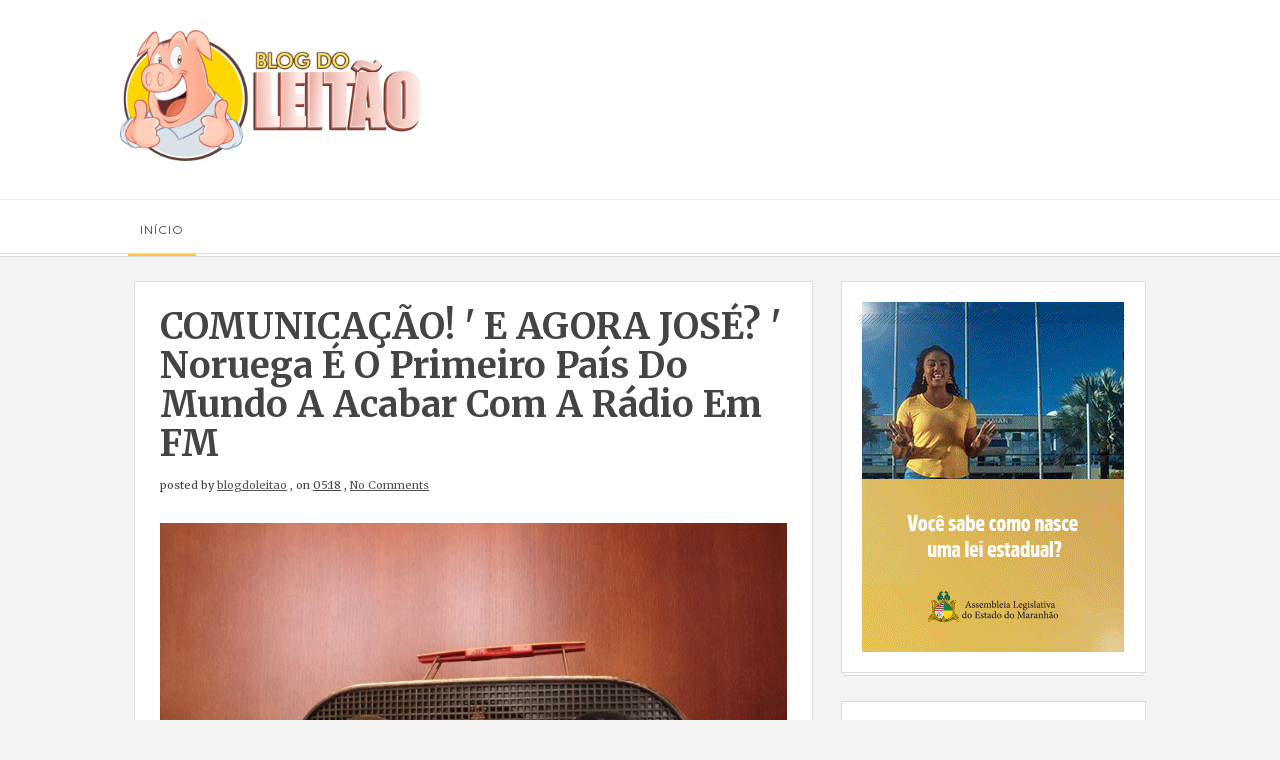

--- FILE ---
content_type: text/html; charset=UTF-8
request_url: https://blogdoleitaoma.blogspot.com/2018/11/noruega-e-o-primeiro-pais-do-mundo.html
body_size: 31664
content:
<!DOCTYPE html>
<html xmlns='http://www.w3.org/1999/xhtml' xmlns:b='http://www.google.com/2005/gml/b' xmlns:data='http://www.google.com/2005/gml/data' xmlns:expr='http://www.google.com/2005/gml/expr'>
<head>
<link href='https://www.blogger.com/static/v1/widgets/2944754296-widget_css_bundle.css' rel='stylesheet' type='text/css'/>
<meta content='text/html; charset=UTF-8' http-equiv='Content-Type'/>
<meta content='blogger' name='generator'/>
<link href='https://blogdoleitaoma.blogspot.com/favicon.ico' rel='icon' type='image/x-icon'/>
<link href='https://blogdoleitaoma.blogspot.com/2018/11/noruega-e-o-primeiro-pais-do-mundo.html' rel='canonical'/>
<link rel="alternate" type="application/atom+xml" title="Blog do Leitão  - Atom" href="https://blogdoleitaoma.blogspot.com/feeds/posts/default" />
<link rel="alternate" type="application/rss+xml" title="Blog do Leitão  - RSS" href="https://blogdoleitaoma.blogspot.com/feeds/posts/default?alt=rss" />
<link rel="service.post" type="application/atom+xml" title="Blog do Leitão  - Atom" href="https://www.blogger.com/feeds/1966805779602961895/posts/default" />

<link rel="alternate" type="application/atom+xml" title="Blog do Leitão  - Atom" href="https://blogdoleitaoma.blogspot.com/feeds/3896828511901567143/comments/default" />
<!--Can't find substitution for tag [blog.ieCssRetrofitLinks]-->
<link href='http://zap.aeiou.pt/wp-content/uploads/2013/10/9053ff51dfdd3a5ee37dc01b4ba4974a-783x450.jpg' rel='image_src'/>
<meta content='https://blogdoleitaoma.blogspot.com/2018/11/noruega-e-o-primeiro-pais-do-mundo.html' property='og:url'/>
<meta content='COMUNICAÇÃO! &#39; E AGORA JOSÉ? &#39; Noruega é o primeiro país do mundo a acabar com a rádio em FM' property='og:title'/>
<meta content='  A Noruega anunciou o fim do sinal FM de Rádio. Ainda em 2017, a  Frequência Modulada foi silenciada no país nórdico, que tornou-se  assim ...' property='og:description'/>
<meta content='https://lh3.googleusercontent.com/blogger_img_proxy/AEn0k_vksz3SG8dSBOdJIBvG3b3n6NOUhsCWpqEAWq_DH41ZmlS4qbEFbgeU1ezxGfh_oDwqQcPdSK2T4XF5DirKKAfJRghAn0qjSKTHI2EP3vPcxgqJUuSkp-CKkbGAHBBBeUXkebrXJvt6nDwzapzSJJcegbssnNvxqD-ZstAYGw=w1200-h630-p-k-no-nu' property='og:image'/>
<title>
COMUNICAÇÃO! ' E AGORA JOSÉ? ' Noruega é o primeiro país do mundo a acabar com a rádio em FM | Blog do Leitão 
</title>
<meta charset='UTF-8'/>
<meta content='width=device-width, initial-scale=1, maximum-scale=1' name='viewport'/>
<link href='//maxcdn.bootstrapcdn.com/bootstrap/3.3.1/css/bootstrap.min.css' rel='stylesheet' type='text/css'/>
<link href='//maxcdn.bootstrapcdn.com/font-awesome/4.1.0/css/font-awesome.min.css' id='fontawesome' rel='stylesheet' type='text/css'/>
<link href="//fonts.googleapis.com/css?family=Montserrat:400,700%7CMerriweather:300,400,700%7CPacifico&amp;subset=cyrillic" rel="stylesheet" type="text/css">
<style id='page-skin-1' type='text/css'><!--
/*-----------------------------------
Blogger Template
Name : velocity
Platform : Blogger
Version : 1.0
Designer : //www.veethemes.com/
------------------------------------------------*/
/*------------------------------------------------------
Variable @ Template Designer
--------------------------------------------------------
<Group description="Header Text" selector="#header h1 ">
<Variable name="header.font" description="Font" type="font"
default="normal normal 12px Arial, Tahoma, Helvetica, FreeSans, sans-serif"/>
<Variable name="header.text.color" description="Text Color" type="color" default="#FF435D"/>
</Group>
<Variable name="keycolor" description="Main Color" type="color" default="#757575"/>
<Group description="Body-background" selector="body">
<Variable name="body.background.color" description="Body Color" type="color" default="#f3f3f3"/>
<Variable name="primary.background.color" description="Primary background Color" type="color" default="#28c9bc"/>
<Variable name="secondary.background.color" description="Secondary background Color" type="color" default="#28c9bc"/>
</Group>
------------------------------------------------------*/
*, *:after, *:before {box-sizing: border-box;-webkit-box-sizing: border-box;-moz-box-sizing: border-box;-webkit-font-smoothing: antialiased;font-smoothing: antialiased;text-rendering: optimizeLegibility;}
/*****************************************
reset.css
******************************************/
html, body, div, span, applet, object, iframe,
h1, h2, h3, h4, h5, h6, p, blockquote, pre,
a, abbr, acronym, address, big, cite, code,
del, dfn, em, font, img, ins, kbd, q, s, samp,
small, strike, strong, sub, sup, tt, var,
dl, dt, dd, ol, ul, li,
fieldset, form, label, legend,
table, caption, tbody, tfoot, thead, tr, th, td, figure {    margin: 0;    padding: 0;}
article,aside,details,figcaption,figure,
footer,header,hgroup,menu,nav,section {     display:block;}
table {    border-collapse: separate;    border-spacing: 0;}
caption, th, td {    text-align: left;    font-weight: normal;}
sup{    vertical-align: super;    font-size:smaller;}
code{    font-family: 'Courier New', Courier, monospace;    font-size:12px;    color:#272727;}
::selection {  background: #444;  color: #fff;  }
::-moz-selection {  background: #444;  color: #fff;  }
a img{	border: none;vertical-align: middle;}
img{vertical-align: middle;max-width:100%;}
ol, ul { padding: 10px 0 20px;  margin: 0 0 0 35px;  text-align: left;  }
ol li { list-style-type: decimal;  padding:0 0 5px;  }
ul li { list-style-type: square;  padding: 0 0 5px;  }
ul ul, ol ol { padding: 0; }
h1, h2, h3, h4, h5, h6 { font-family: merriweather,sans-serif; font-weight: normal; }
.post-body h1 { line-height: 48px; font-size: 42px; margin: 10px 0; }
.post-body h2 { font-size: 36px; line-height: 44px; padding-bottom: 5px; margin: 10px 0; }
.post-body h3 { font-size: 32px; line-height: 40px; padding-bottom: 5px; margin: 10px 0; }
.post-body h4 { font-size: 28px; line-height: 36px; margin: 10px 0;  }
.post-body h5 { font-size: 24px; line-height: 30px; margin: 10px 0;  }
.post-body h6 { font-size: 18px; line-height: 24px; margin: 10px 0;  }
/*****************************************
Global Links CSS
******************************************/
a{ color: #555; outline:none; text-decoration: none; }
a:hover,a:focus { color: #000; text-decoration:none; }
body{ background: #f3f3f3; color: #444; padding: 0; font-family:merriweather,sans-serif; font-size: 13px; line-height: 25px; }
.clr { clear:both; float:none; }
.clearfix{position:relative;}
.clearfix:after,.clearfix:before{display:table;content:"";line-height:0}
/*****************************************
Wrappers
******************************************/
.ct-wrapper { padding: 0px 20px; position: relative; max-width: 1080px; margin: 0 auto; }
.outer-wrapper { margin: 25px 0; position: relative; }
.header-wrapper { display: inline-block; float: left; width: 100%; }
.main-wrapper { width:68%; float:left; }
#content { position: relative; width: 100%; float: left; }
.sidebar-wrapper { width:32%; float: right; }
/**** Layout Styling CSS *****/
body#layout .header-wrapper { margin-top: 40px; }
body#layout .outer-wrapper, body#layout .sidebar-wrapper, body#layout .ct-wrapper { margin: 0; padding: 0; }
body#layout #About { width: 100%; }
body#layout .margin{display:none;}
/*****************************************
Header CSS
******************************************/
#header { display: inline-block; text-align: left; width: 100%;max-width:300px }
#header-inner{ margin: 0; padding: 0; }
#header h1 {
font:normal normal 30px montserrat;
font-size: 44px;
font-style: normal;
line-height: 1;
text-transform: uppercase;
border: 3px solid #101010;
display: inline-block;
padding: 15px 25px;
}
#header h1 a, #header h1 a:hover {  color: #101010;  }
#header p.description {
color: #999;
font-size: 11px;
margin: 0;
padding: 0;
font-family: monospace;
text-transform: capitalize;
letter-spacing: 1px;
font-weight: 300;
margin-top: 15px;
padding:0;
position: relative;
display: none;
}
#header img{   border:0 none; background:none; width:auto; height:auto; margin:0;  max-height:190px;}
a.logo {
position: relative;
display: block;
}
.margin{width:100%;height:auto;display:block;}
.margin-t-10{margin-top:10px;}
.margin-t-20{margin-top:20px;}
.margin-t-30{margin-top:30px;}
.margin-t-40{margin-top:40px;}
.margin-t-50{margin-top:50px;}
.margin-t-60{margin-top:60px;}
.margin-t-70{margin-top:70px;}
/*****************************************
Main Menu CSS
******************************************/
#navigation {height:auto }
.nav-menu { background: #fff; margin: 0 auto; padding: 0; width: 100%; z-index: 299;border-bottom: 4px double #ddd;border-top: 1px solid #ededed; }
.nav-menu ul{ list-style:none;  margin:0; padding:0; z-index: 999; }
.nav-menu ul li { display: inline-block; line-height: 1; list-style: none;  padding: 0; position:relative;}
.nav-menu li a {
color: #444;
display: block;
font-size: 12px;
padding: 17px 20px;
position: relative;
text-decoration: none;
text-transform: uppercase;
letter-spacing: 1px;
font-family: montserrat,sans-serif;
}
.nav-menu li a:hover { color: ; }
.nav-menu li a:before,.nav-menu li a.current:before {
content: "";
position: absolute;
background: #FFC63D;
border: 0px;
width: 80%;
height: 2px;
bottom: -3px;
left: 10%;
opacity: 0;
}
.nav-menu li a:hover:before,.nav-menu li a.current:before{
opacity:1;
transition:opacity .15s linear;
}
.nav-menu ul li ul {
position: absolute;
width: 200px;
background: #fff;
top: 102%;
visibility:hidden;
opacity:0;
box-shadow: 0px 0px 20px -10px #000;
-moz-box-shadow: 0px 0px 20px -10px #000;
-webkit-box-shadow: 0px 0px 20px -10px #000;
-o-box-shadow: 0px 0px 20px -10px #000;
}
.nav-menu ul li:hover ul{
visibility:visible;
opacity:1;
transition:all .2s ease-in-out;
-o-transition:all .2s ease-in-out;
-webkit-transition:all .2s ease-in-out;
-moz-transition:all .2s ease-in-out;
}
.nav-menu ul li ul li {
width: 100%;
position:relative;
}
.nav-menu ul li ul li:hover a {
background: #f3f3f3;
}
.nav-menu ul li ul li a:before{
width: 3px!important;
height: 100%!important;
left: -1px!important;
top:0!important;
}
.sticky { position: fixed; top: 0px; border-bottom: 1px solid #ddd; z-index: 99999; }
/*****************************************
|-| main Section Stylesheet |-|
******************************************/
.white{background:#fff;}
/* index gallery style */
.col{padding:0 15px;}
.blog-posts.hfeed {width: 100%;}
.gallery-wrapper{position:relative;max-width:100%;}
.article_image {
position:relative;
overflow:hidden;
max-width:100%;
height:auto;
}
img.gallry_img {
width: 100%;
max-width: 100%;
height:auto;
}
.mask{
width:100%;
height: 100%;
position: absolute;
overflow: hidden;
top: 0;
left: 0;
background: #000;
background-color: rgba(0,0,0,0.5);
-ms-filter: "progid:DXImageTransform.Microsoft.Alpha(Opacity=0)";
filter: alpha(opacity=0);
opacity: 0;
-webkit-transition: all 0.4s ease-in-out;
-moz-transition: all 0.4s ease-in-out;
-o-transition: all 0.4s ease-in-out;
-ms-transition: all 0.4s ease-in-out;
transition: all 0.4s ease-in-out;
text-align: center;
}
.mask_circle {
opacity: 0;
}
.mask_circle img {
width: 30px;
height: auto!important;
}
.mask .mask_circle {
border-radius: 200px;
padding: 13px;
background: #fff;
background-color: rgba(256, 256, 256, 0.9);
width: 56px;
height: 56px;
margin: auto;
position: absolute;
top: 44%;
left:45%;
}
.gallery-wrapper:hover .mask .mask_circle{
-webkit-animation-name: bigEntrance;
animation-name: bigEntrance;
-moz-animation-name: bigEntrance;
-o-animation-name: bigEntrance;
-webkit-animation-duration: 1.2s;
animation-duration: 1.2s;
-moz-animation-duration: 1.2s;
-o-animation-duration: 1.2s;
-webkit-animation-timing-function: ease-in-out;
animation-timing-function: ease-in-out;
-webkit-animation-iteration-count: 1;
animation-iteration-count: 1;
}
.gallery-wrapper:hover img.gallry_img {
-webkit-transition: all 0.4s ease-in-out;
-moz-transition: all 0.4s ease-in-out;
-o-transition: all 0.4s ease-in-out;
-ms-transition: all 0.4s ease-in-out;
transition: all 0.4s ease-in-out;
-webkit-filter: blur(3px);
filter: blur(3px);
-moz-filter: blur(3px);
}
.gallery-wrapper:hover .mask,.gallery-wrapper:hover .mask_circle  {
-ms-filter: "progid: DXImageTransform.Microsoft.Alpha(Opacity=100)";
filter: alpha(opacity=100);
opacity: 1;
}
.article_excerpt {
padding: 40px;
padding-top:25px;
position:relative;
}
.article_no_img{padding-top:30px;}
span.rdmre {
font-size: 12px;
line-height: 1;
display: block;
position:relative;
}
span.rdmre a {
position: relative;
display: inline-block;
text-align: center;
text-decoration: none;
margin-right: 25px;
padding: 11px 10px 10px 15px;
color: #444444;
background: #FFC63D;
text-transform: uppercase;
font-size: 12px;
font-family: merriweather,sans-serif;
font-weight: normal;
letter-spacing: 2px;
z-index:1;
}
span.rdmre a:before, span.rdmre a:after {
content: "";
position: absolute;
width: 100%;
height: 40px;
background: transparent;
border-width: 0px 1px 1px 0px;
border-style: solid;
border-color: #A0A0A0;
right: 0px;
bottom: 0px;
}
span.rdmre a:after {
border-width: 1px 0 0 1px;
left: 0px;
right: auto;
top: 0;
bottom: auto;
height: 40px;
width: 100%;
}
span.rdmre:before {
content: "";
width: 100%;
height: 10px;
top: 13px;
background: url(https://blogger.googleusercontent.com/img/b/R29vZ2xl/AVvXsEg0Yl5K-yEoG7vy5H82WMUJeniBxXiaQu5z6tSMAEuRvUncbWow2S5IdYzbqB3P-9Z3tXIzs4NYBXGs9OsX8-jcRmtPUzGOtrM_IqbUL8cxY2VU8ZDmcAX1xxdm0Aucjzx28xr4REZnHQY/s1600/striped-bg.png) rgba(255, 255, 255, 0);
position: absolute;
left: 0;
}
span.entry_tags {
display: inline-block;
margin-bottom: 15px;
padding:0 0px;
}
span.entry_tags a {
font-size: 10px;
padding: 5px 9px 4px 10px;
text-transform: uppercase;
letter-spacing: 2px;
color: #444444;
background: #FFC63D;
position:relative;
}
span.entry_tags a:nth-child(n+2) {
display: none;
}
span.entry_tags a:after,span.entry_tags a:before {
content: "";
position: absolute;
width: 100%;
height: 25px;
background: transparent;
border-width: 0px 1px 1px 0px;
border-style: solid;
border-color: #A0A0A0;
right: -1px;
bottom: 0px;
}
span.entry_tags a:before {
border-width: 1px 0 0 1px;
right:auto;
bottom:auto;
left: 0px;
top: 0px;
}
.entry_comments {
top: 25px;
right: 50px;
display: inline-block;
float: right;
position: absolute;
text-align: center;
}
.entry_comments span {
display: block;
background: #FFC63D;
width: 30px;
height: 30px;
border-radius: 15px 15px 15px 0;
-moz-border-radius: 15px 15px 15px 0;
-webkit-border-radius: 15px 15px 15px 0;
padding: 3px 0px;
border: 1px solid #aaa;
font-size:11px;
color:#444444;
}
.article_excerpt h2 {
font-size: 28px;
line-height: 1.4;
padding: 0;
padding-bottom: 0;
margin-top: 0;
margin: 0 0 8px;
position: relative;
font-weight:bold;
text-transform: capitalize;
}
.article_excerpt h2 a{color:#444;}
.entry_details {
font-size: 11px;
margin-bottom: 20px;
}
.entry_details a,.entry_details time {
text-decoration: underline;
}
.article_excerpt p {
font-size: 12px;
line-height: 1.9;
margin-bottom: 35px;
font-family: merriweather,sans-serif;
letter-spacing: .3px;
color:#444;
}
.soc_sharing {
position: absolute;
bottom: 10px;
left: 50%;
margin-left: -29%;
}
.soc_sharing ul {
list-style: none;
padding: 0;
margin: 0;
text-align: center;
}
.soc_sharing ul li {
list-style: none;
display: inline-block;
padding: 0;
margin-left: 15px;
}
.soc_sharing ul li a {
display: block;
width: 27px;
height: 27px;
color: #fff;
font-size: 21px;
}
.post-outer {
margin-bottom: 40px;
background:#fff;
position:relative;
box-shadow: 0px 0px 0px 1px #ddd;
-webkit-box-shadow: 0px 0px 0px 1px #ddd;
-moz-box-shadow: 0px 0px 0px 1px #ddd;
-o-box-shadow: 0px 0px 0px 1px #ddd;
-ms-box-shadow: 0px 0px 0px 1px #ddd;
}
.post-outer::before {
content: '';
position: absolute;
width: 98%;
height: 100%;
background: rgb(255, 255, 255);
z-index: -1;
bottom: -3px;
left: 1%;
box-shadow: 0px 0px 0px 1px #ddd;
-webkit-box-shadow: 0px 0px 0px 1px #ddd;
-moz-box-shadow: 0px 0px 0px 1px #ddd;
-o-box-shadow: 0px 0px 0px 1px #ddd;
-ms-box-shadow: 0px 0px 0px 1px #ddd;
}
.post.hentry {
margin: 0px;
border-radius: 1px;
}
.post_title { font-size: 36px;margin: 0; padding: 0 0 10px;text-transform: capitalize; font-weight: bold;}
.post-title a{ color:#444; }
.post-title a:hover{ color: #2980B9; }
.post-body { color: #666; text-transform: auto; word-wrap:break-word;  }
.post_header { margin-bottom:25px; }
/***** Page Nav CSS *****/
#blog-pager {
display: inline-block;
margin: 20px 0 0;
overflow: visible;
padding: 25px 0;
width: 100%;
}
.showpageOf, .home-link {  display:none;  }
.showpagePoint {  background: #FFC63D;  color: #FFFFFF;  margin: 0 10px 0 0;  padding: 5px 10px;  text-decoration: none;  border-radius: 3px; -moz-border-radius: 3px; -o-border-radius: 3px; -webkit-border-radius: 3px;  }
.showpage a, .showpageNum a { background: #444; color: #FFFFFF; margin: 0 10px 0 0; padding: 5px 10px; text-decoration: none; border-radius: 3px; -moz-border-radius: 3px; -o-border-radius: 3px; -webkit-border-radius: 3px; }
.showpage a:hover, .showpageNum a:hover {  background: #FFC63D;  color: #fff;  border-radius: 3px;  -moz-border-radius: 3px;  -o-border-radius: 3px;  -webkit-border-radius: 3px;  text-decoration: none;  }
#blog-pager-newer-link { padding: 20px 5%; position: relative; text-align: left; width: 40%; }
#blog-pager-newer-link:before { content: "\00AB"; font-size: 20px; left: 0; position: absolute; top: 29%; }
#blog-pager-older-link { padding: 20px 5%; position: relative; text-align: right; width: 40%; }
#blog-pager-older-link:before { content: "\00BB"; font-size: 20px; position: absolute; right: 0; top: 29%; }
#blog-pager-newer-link .newer-text, #blog-pager-older-link .older-text { display: block; color: #999; }
/*****************************************
Post Highlighter CSS
******************************************/
blockquote {
border-color: #ddd;
border-style: solid;
border-width: 1px 0;
color: #3D3D3D;
font-family: montserrat,sans-serif;
margin: 10px 0 20px;
padding: 15px 40px;
}
/*****************************************
Sidebar and Footer CSS
******************************************/
.sidebar { margin: 0; display: block; }
.sidebar h2,.footer h2 {
font-size: 12px;
font-weight: normal;
color: #444444;
text-transform: uppercase;
background: #FFC63D;
display: inline-block;
padding: 11px 10px 10px 15px;
margin-left: 15px;
margin-bottom: 20px;
margin-top: 0px;
letter-spacing: 2px;
position: relative;
z-index: 1;
}
.sidebar h2:before, .sidebar h2:after,.footer h2:after,.footer h2:before {
content: "";
position: absolute;
width: 100%;
height: 40px;
background: transparent;
border-width: 0px 1px 1px 0px;
border-style: solid;
border-color: #A0A0A0;
right: 0px;
bottom: 0px;
}
.sidebar h2:after,.footer h2:after {
border-width: 1px 0 0 1px;
left: 0px;
right: auto;
top: 0;
bottom: auto;
height: 40px;
width: 100%;
}
.sidebar .widget {
padding: 20px;
clear: both;
font-size: 13px;
line-height: 23px;
margin-bottom: 30px;
position: relative;
background:#fff;
box-shadow: 0px 0px 0px 1px #ddd;
-webkit-box-shadow: 0px 0px 0px 1px #ddd;
-moz-box-shadow: 0px 0px 0px 1px #ddd;
-o-box-shadow: 0px 0px 0px 1px #ddd;
-ms-box-shadow: 0px 0px 0px 1px #ddd;
}
.sidebar .widget::before {
content: '';
position: absolute;
width: 98%;
height: 100%;
background: rgb(255, 255, 255);
z-index: -1;
bottom: -3px;
left: 3px;
box-shadow: 0px 0px 0px 1px #ddd;
-webkit-box-shadow: 0px 0px 0px 1px #ddd;
-moz-box-shadow: 0px 0px 0px 1px #ddd;
-o-box-shadow: 0px 0px 0px 1px #ddd;
-ms-box-shadow: 0px 0px 0px 1px #ddd;
}
.sidebar .widget:after,.footer .widget:after {
content: "";
position: absolute;
width: 88%;
height: 10px;
top: 32px;
background: url(https://blogger.googleusercontent.com/img/b/R29vZ2xl/AVvXsEg0Yl5K-yEoG7vy5H82WMUJeniBxXiaQu5z6tSMAEuRvUncbWow2S5IdYzbqB3P-9Z3tXIzs4NYBXGs9OsX8-jcRmtPUzGOtrM_IqbUL8cxY2VU8ZDmcAX1xxdm0Aucjzx28xr4REZnHQY/s1600/striped-bg.png) repeat;
right: 20px;
}
.sidebar ul { margin: 0; padding: 0; list-style: none; }
.sidebar li {
border-bottom: 1px solid #F1f4f9;
line-height: normal;
list-style: none !important;
margin: 8px 0;
overflow: hidden;
padding: 0 0 10px;
}
div#footer {
background: #FFFFFF;
padding: 0;
margin: 0 0;
border-top: 4px double #D4D4D4;
}
div#footer > div {padding-top: 40px;padding-bottom: 0px;}
#footer ul {margin: 0;padding: 0;}
.footer li {list-style: none;padding: 0;padding-bottom: 10px;}
.footer {width: 31.33%;float: left;margin-right: 30px;color:#444;}
#footer3 {margin: 0;}
.footer .widget {padding: 10px;font-size: 12px;line-height: 1.8;position:relative;}
.footer .widget:after {
width: 94%;
}
.footer h2 {
top: 10px;
margin-left: 10px;
margin-bottom: 35px;
}
.footer_credits {color: #444;display: block;font-size: 12px;line-height: 23px;margin: 20px 0 0;padding: 15px 0 20px;text-align: left;font-weight: 300;border-top: 1px solid #ddd;}
.footer a {color: #444;}
.footer_credits a { color: #444;text-decoration:underline; }
/*****************************************
Custom Widget CSS
******************************************/
/***** Search Form *****/
#searchform fieldset { background: #F1F4F9; border: 1px solid #F1F4F9; color: #888888; width: 98%; }
#searchform fieldset:hover { background: #fff; }
#s { background: url("https://blogger.googleusercontent.com/img/b/R29vZ2xl/AVvXsEiQQzECI7osxH1OpS5DYfWltWiK8EzU3shBU_ly4Z7wvMJ3NqnHmd2p6YPbi8Sl13n-v9fAmm0htciDbFx1KAlws1ekmVgsKmhed5dMaKIfyc_NQg3O1DAZLR8QfWVQAoN11TnZCMriK8VI/s1600/sprites.png") no-repeat scroll right -60px rgba(0, 0, 0, 0); border: 0 none; color: #888888; float: left; margin: 8px 5%; padding: 0 10% 0 0; width: 80%; }
/***** Custom Labels *****/
.cloud-label-widget-content { display: inline-block; text-align: left; }
.cloud-label-widget-content .label-size { display: inline-block; float: left; font-size: 10px; font-family: Verdana,Arial,Tahoma,sans-serif; font-weight: bold; line-height: normal; margin: 5px 5px 0 0; opacity: 1; text-transform: uppercase; }
.cloud-label-widget-content .label-size a { color: #000 !important; float: left; padding: 5px; }
.cloud-label-widget-content .label-size:hover a { color: #555 !important; }
.cloud-label-widget-content .label-size .label-count { color: #555; padding: 5px 0; float: left; }
.Label ul {
display: inline-block;
width:100%;
}
.Label li {
border: 0;
display: inline-block;
padding: 0;
margin: 0;
margin-right: 4px;
margin-bottom: 4px;
float: left;
}
.Label li a {
display: block;
color: #fff;
padding: 5px 11px 4px;
line-height: 1;
background: #444444;
font-size: 12px;
}
/***** Popular Post *****/
.PopularPosts .widget-content ul li {
padding:10px 0!important;
position: relative;
}
.PopularPosts .item-thumbnail img, .item-thumb img {
display:block;
max-width:110px;
width:auto;
height:auto;
margin:0;
padding:0;
}
.item-snippet {
display: none;
}
.item-thumb.random_post_img {
float: left;
margin-right: 10px;
}
.footer .popular-posts img {
max-width: 72px;
}
.footer .popular-posts li:nth-child(n+5) {
display: none;
}
/***** Blogger Contact Form Widget *****/
.contact-form-email, .contact-form-name, .contact-form-email-message, .contact-form-email:hover, .contact-form-name:hover, .contact-form-email-message:hover, .contact-form-email:focus, .contact-form-name:focus, .contact-form-email-message:focus { background: #444444; border: 1px solid transparent; box-shadow: 0 1px 1px transparent inset; max-width: 300px; color: #999; }
.contact-form-button-submit { background: #FFC63D; border: medium none; float: right; height: auto; margin: 10px 0 0; max-width: 300px; padding: 5px 10px; width: 100%; cursor: pointer; }
.contact-form-button-submit:hover { background: #FFC63D; border: none; }
/***** Profile Widget CSS *****/
.author_img{
position:relative;
}
.author_img img {
max-width: 100%;
width: 100%;
}
.author_img .overlay {
display: block;
margin: 0 auto;
position: absolute;
z-index: 3;
background: rgba(0, 0, 0, 0.8);
overflow: hidden;
-webkit-transition: all 0.5s;
-moz-transition: all 0.5s;
-o-transition: all 0.5s;
transition: all .5s;
}
.author_img .overlay {
top: 0;
bottom: 0;
left: 0;
right: 0;
opacity: 0;
}
.author_img .overlay .expand {
left: 0;
right: 0;
top: 50px;
margin: 0 auto;
opacity: 0;
-webkit-transition: all 0.3s;
-moz-transition: all 0.3s;
-o-transition: all 0.3s;
transition: all 0.3s;
}
.expand{
display: block;
position: absolute;
z-index: 100;
text-align: center;
color: #fff;
line-height: 50px;
font-weight: 700;
font-size: 20px;
list-style: none;
padding: 0;
}
.author_img:hover .overlay {
opacity: 1;
}
.author_img:hover .overlay .expand {
top: 52%;
margin-top: -30px;
opacity: 1;
}
.expand .social-icon {
display: inline;
margin-left: 5px;
margin-right: 5px;
border: 0;
}
.expand .social-icon a {
color: #eee;
}
.effects .img a {
display: inline;
margin: auto;
padding: 0;
max-width: 100%;
height: auto;
color: #fff;
}
.author_info {
margin-top: 20px;
font-size: 12px;
}
.author_info h4 {
margin-bottom: 10px;
font-size: 16px;
text-transform: uppercase;
color: #202020;
font-weight: bold;
}
.author_info h5 {
font-size: 12px;
text-transform: uppercase;
margin-bottom: 10px;
}
/* email box */
input.follow-by-email-address {
padding: 10px 26px;
line-height: 1;
min-height: 32px;
font-size: 10px!important;
letter-spacing: 1px;
text-transform: uppercase;
border: 0!important;
outline: 0!important;
background: #444444;
vertical-align: middle;
}
input.follow-by-email-submit {
border-radius: 0;
-webkit-border-radius: 0;
-moz-border-radius:0;
min-width: 60px;
width: auto;
outline:0;
background:#FFC63D;
}
/*-----------[ share-wrapper ]-----------*/
.post-footer{margin-top:30px;}
.share-wrapper{margin-bottom:30px;}
.share-wrapper, .authorboxwrap {margin-bottom: 50px;}
.share-wrapper ul {padding: 0;margin: 0;text-align: center;}
.share-wrapper li {list-style: none;display: inline-block;margin-right: 10px;padding: 0;margin-bottom: 30px;}
.share-wrapper li:first-child {display: block;margin-bottom: 20px;font-size: 16px;}
.share-wrapper li a{display:block;text-align: center;position:relative;}
.share-wrapper li a {
color: #555;
background: #FFC63D;
font-size: 20px;
line-height: 1;
padding: 5px 10px;
}
.share-wrapper li a span {
font-size: 12px;
margin-left: 10px;
top: -2px;
position: relative;
}
.share-wrapper li a:before, .share-wrapper li a:after {
content: "";
position: absolute;
width: 100%;
height: 37px;
background: transparent;
border-width: 0px 1px 1px 0px;
border-style: solid;
border-color: #A0A0A0;
right: 0px;
bottom: 0px;
}
.share-wrapper li a:after {
right: auto;
left: 0;
bottom: auto;
top:0;
border-width: 1px 0px 0px 1px;
}
/*------[author-box ]-------*/
.avatar-container {width: 170px;float: left;}
.avatar-container img {width: 125px;height: auto;border: 5px solid transparent;box-shadow: 0px 0px 20px -5px #000;-moz-box-shadow: 0px 0px 20px -5px #000;-webkit-box-shadow: 0px 0px 20px -5px #000;-ms-box-shadow: 0px 0px 20px -5px #000;-o-box-shadow: 0px 0px 20px -5px #000;}
.author_description_container {margin-left: 170px;}
.author_description_container h4 {font-weight:600;font-size: 16px;display: block;margin-bottom: 10px;}
.author_description_container h4 a{color: #444;}
.author_description_container p {font-size: 12px;line-height: 1.7;margin-bottom: 15px;}
.authorsocial a {display: inline-block;margin-right: 5px;text-align: center;float:left;margin-right:2px;}
.authorsocial a i {width: 30px;height: 30px;padding: 8px 9px;display: block;background: #E9E9E9!important;color: #555;}
/*------*|*|*| Related Posts *|*|*|----------*/
div#related-posts {font-size: 16px;display: inline-block;width: 100%;}
div#related-posts h5 {font-size: 16px;text-transform: uppercase;margin: 0 0 25px;padding-bottom:15px;font-weight: 900;letter-spacing: 1px;text-align:center;position:relative;}
div#related-posts h5:after {content: "";position: absolute;width: 4px;height: 4px;background: #222;border-radius: 50%;bottom: 0;left: 47%;box-shadow: 1em 0px 0px 0px #222,2em 0px 0px 0px #222;}
div#related-posts ul {padding: 0;margin: 0;display: inline-block;width: 100%;}
div#related-posts ul li {
list-style: none;
display: table;
float: left;
width: 49.5%;
min-height: 85px;
padding: 0;
margin:0 0 25px;
position: relative;}
div#related-posts img {
padding: 0;
width:100%;
height:auto;
}
a.related-thumbs {position: relative;
display: block;
width: 100px;
float: left;
margin-right: 15px;}
a.related-title {
font-weight: 400;
font-size: 13px;
line-height: 1.7;
display: block;
padding-top: 0;
letter-spacing: 1px;
margin: 0;
color: #444;
}
/*--------- [sidebar newsletter ]----------*/
div#blog_newsletter h5{font-size: 14px;margin-bottom: 10px;}
div#blog_newsletter p{font-size:12px; line-height:1.7;margin-bottom: 20px;}
div#blog_newsletter input#subbox {color:#fff;line-height: 1;background: #2B2B2B;border: none;border-radius: 2px;font-size: 13px;letter-spacing: 1px;min-height: 30px;margin: 0 0 20px;padding: 10px 15px;width: 100%;box-shadow: none;-webkit-box-shadow: none;-moz-box-shadow: none;-ms-box-shadow: none;outline: 0;border: 1px solid #444;}
div#blog_newsletter input#subbutton {padding: 10px;line-height:1;width: 100%;text-transform: uppercase;margin-bottom: 5px;box-shadow: none;outline: 0;color: #444;display: inline-block;text-align: center;white-space: nowrap;vertical-align: middle;cursor: pointer;-webkit-user-select: none;-moz-user-select: none;-ms-user-select: none;user-select: none;background-image: none;border: 1px solid transparent;border-radius: 4px;font-size: 13px;letter-spacing: 2px;font-weight: 400;background: #FFC63D;}
/*****************************************
Comments CSS
******************************************/
.comments { margin-top: 30px; }
.comments h4 { font-size: 20px; margin: 0 0 18px; text-transform: capitalize; }
.comments .comments-content .comment-thread ol { overflow: hidden; margin: 0; }
.comments .comments-content .comment:first-child { padding-top: 0; }
.comments .comments-content .comment { margin-bottom: 0; padding-bottom: 0; }
.comments .avatar-image-container { max-height: 60px; width: 60px; }
.comments .avatar-image-container img { max-width: 60px; width: 100%; }
.comments .comment-block { background: #fff; margin-left: 72px; padding: 14px 0 0 20px; border-radius: 2px; -moz-border-radius: 2px; -webkit-border-radius: 2px; }
.comments .comments-content .comment-header a { color: #444; text-transform: capitalize; }
.comments .comments-content .user { display: block; font-style: normal; font-weight: bold; }
.comments .comments-content .datetime { margin-left: 0; }
.comments .comments-content .datetime a { font-size: 12px; text-transform: uppercase; }
.comments .comments-content .comment-header, .comments .comments-content .comment-content { margin: 0 20px 0 0; }
.comments .comment-block .comment-actions { display: block; text-align: right; }
.comments .comment .comment-actions a { border-radius: 2px; -moz-border-radius: 2px; -webkit-border-radius:2px; background: #FFC63D; color: #444; display: inline-block; font-size: 12px; line-height: normal; margin-left: 1px; padding: 5px 8px; }
.comments .comment .comment-actions a:hover { text-decoration: none; }
.comments .thread-toggle { display: none; }
.comments .comments-content .inline-thread { border-left: 1px solid #F4F4F4; margin: 0 0 20px 35px !important; padding: 0 0 0 20px; }
.comments .continue { display: none; }
.comment-thread ol { counter-reset: countcomments; }
.comment-thread li:before { color: #999; content: counter(countcomments, decimal); counter-increment: countcomments; float: right; font-size: 22px; padding: 15px 20px 10px; position: relative; z-index: 10; }
.comment-thread ol ol { counter-reset: contrebasse; }
.comment-thread li li:before { content: counter(countcomments,decimal) "." counter(contrebasse,lower-latin); counter-increment: contrebasse; float: right; font-size: 18px; }
.comments .comments-content .icon.blog-author{width:auto;height:auto;margin:0;position:relative;}
.vt_menu_toggle{display:none;cursor:pointer;position: absolute;width: 30px;height: 30px;text-align: center;right: 20px;top: -95px;font-size: 21px;}
/*****************************************
Responsive styles
******************************************/
@media screen and (max-width: 960px) {
.ct-wrapper{ padding:0 15px; }
.main-wrapper { margin-right:0; width:100%; }
.sidebar-wrapper{ float: left; width: auto; margin-top: 30px; }
#About .widget-content .main-wrap { margin-right: 0; }
#About .widget-content .main-wrap .info { float: none; text-align: center; width: 90%; padding: 10px 5%; }
#About .widget-content .side-wrap { width: 100%; float: none; text-align: center; }
.sticky { position: static; }
}
@media screen and (max-width: 800px){
#comment-editor { margin:10px; }
#header-inner {padding: 0 15px;}
.nav-menu{border-top:0;}
.outer-wrapper {margin-top: 40px;}
span.vt_menu_toggle {display:inline-block;}
ul.blog_menus{display:none;position: absolute;background: #fff;width: 220px;}
ul.blog_menus li {width: 100%;display: block;}
.nav-menu li a:before, .nav-menu li a.current:before {width: 3px;height: 100%;bottom: 0;left: 0;}
.nav-menu li a:hover {background: #F9F9F9;}
.nav-menu ul li ul {top: 0px;left: 75%;}
}
@media screen and (max-width: 620px){
#header img {max-height: 70px;}
.footer {width: 100%;margin: 0;margin-bottom: 30px;}
.col,.ct-wrapper{padding:0;}
span.share-text {display: none;}
.share-wrapper li a {font-size: 16px;padding: 9px 10px;width: 34px;height: 34px;}
.avatar-container {width: 120px;}
.author_description_container {margin-left: 120px;}
.avatar-container img{width:100%;height:auto;}
}
@media screen and (max-width: 420px){
.comments .comments-content .datetime{    display:block;    float:none;    }
.comments .comments-content .comment-header {    height:70px;    }
}
@media screen and (max-width: 320px){
.ct-wrapper{ padding:0; }
.post-body img{  max-width: 230px; }
.comments .comments-content .comment-replies {    margin-left: 0;    }
}
/*****************************************
Hiding Header Date and Feed Links
******************************************/
h2.date-header,span.blog-admin{display:none;visibility:hidden;opacity:0;}
.playbutton {position: relative;padding-bottom: 56.25%; /* 16:9 */padding-top: 25px;height: 0;}
.playbutton iframe {position: absolute;top: 0;left: 0;width: 100%;height: 100%;}
/*------------------------------------
css3 animation
------------------------------------*/
@keyframes bigEntrance{0%{transform:scale(0.5);opacity:.5}30%{transform:scale(1.03);opacity:1}45%{transform:scale(0.98);opacity:1}60%{transform:scale(1.01);opacity:1}100%{transform:scale(1);opacity:1}}@-webkit-keyframes bigEntrance{0%{-webkit-transform:scale(0.5);opacity:.5}30%{-webkit-transform:scale(1.03);opacity:1}45%{-webkit-transform:scale(0.98);opacity:1}60%{-webkit-transform:scale(1.01);opacity:1}100%{-webkit-transform:scale(1);opacity:1}}.bigEntrance{animation-name:bigEntrance;-webkit-animation-name:bigEntrance;animation-duration:.7s;-webkit-animation-duration:.7s;animation-timing-function:ease-out;-webkit-animation-timing-function:ease-out;visibility:visible!important}

--></style>
<style type='text/css'>
.post-body img{ height: auto; max-width: 100%; }
.post-outer {
padding: 25px;
}
</style>
<style id='owl-carousel' type='text/css'>
/* 
 *  Core Owl Carousel CSS File
 *  v1.3.3
 */

/* clearfix */
.owl-carousel .owl-wrapper:after{content:":."display:block;clear:both;visibility:hidden;line-height:0;height:0}.owl-carousel{display:none;position:relative;width:100%;-ms-touch-action:pan-y}.owl-carousel .owl-wrapper{display:none;position:relative}.owl-carousel .owl-wrapper-outer{overflow:hidden;position:relative;width:100%}.owl-carousel .owl-wrapper-outer.autoHeight{-webkit-transition:height 500ms ease-in-out;-moz-transition:height 500ms ease-in-out;-ms-transition:height 500ms ease-in-out;-o-transition:height 500ms ease-in-out;transition:height 500ms ease-in-out}.owl-carousel .owl-item{float:left}.owl-controls .owl-buttons div,.owl-controls .owl-page{cursor:pointer}.owl-controls{-webkit-user-select:none;-khtml-user-select:none;-moz-user-select:none;-ms-user-select:none;user-select:none;-webkit-tap-highlight-color:transparent}.grabbing{cursor:url(../images/grabbing.png) 8 8,move}.owl-carousel .owl-item,.owl-carousel .owl-wrapper{-webkit-backface-visibility:hidden;-moz-backface-visibility:hidden;-ms-backface-visibility:hidden;-webkit-transform:translate3d(0,0,0);-moz-transform:translate3d(0,0,0);-ms-transform:translate3d(0,0,0)}.owl-theme .owl-controls{margin-top:0px;text-align:center;position:absolute;bottom:0px;right:10px;}
.owl-theme .owl-controls .owl-buttons div {color: #060606;display: inline-block;zoom: 1;margin: 0px;padding:0px;font-size: 30px;width: 40px;-webkit-border-radius: 3px;
-moz-border-radius: 3px;border-radius: 3px;background: #FFFFFF;filter: Alpha(Opacity=50);
opacity: .9;}.owl-theme .owl-controls.clickable .owl-buttons div:hover{filter:Alpha(Opacity=100);opacity:1;text-decoration:none}.owl-theme .owl-controls .owl-page{display:inline-block;zoom:1}.owl-theme .owl-controls .owl-page span{display:block;width:12px;height:12px;margin:5px 3px;filter:Alpha(Opacity=95);opacity:.95;-webkit-border-radius:20px;-moz-border-radius:20px;border-radius:20px;background:#fff;}.owl-theme .owl-controls .owl-page.active span{filter:Alpha(Opacity=100);opacity:1;border:3px solid rgba(0,0,0,.6);}.owl-theme .owl-controls.clickable .owl-page:hover span{filter:Alpha(Opacity=100);opacity:1}.owl-theme .owl-controls .owl-page span.owl-numbers{height:auto;width:auto;color:#FFF;padding:2px 10px;font-size:12px;-webkit-border-radius:30px;-moz-border-radius:30px;border-radius:30px}@-webkit-keyframes preloader{0%{transform:translateY(0) scaleX(1.6);-webkit-transform:translateY(0) scaleX(1.6);-ms-transform:translateY(0) scaleX(1.6)}33%{transform:translateY(0) scaleX(1) scaleY(1.3);-webkit-transform:translateY(0) scaleX(1) scaleY(1.3);-ms-transform:translateY(0) scaleX(1) scaleY(1.3)}100%{transform:translateY(-150px) scaleX(1) scaleY(1.1);-webkit-transform:translateY(-150px) scaleX(1) scaleY(1.1);-ms-transform:translateY(-150px) scaleX(1) scaleY(1.1)}}@keyframes preloader{0%{transform:translateY(0) scaleX(1.6);-webkit-transform:translateY(0) scaleX(1.6);-ms-transform:translateY(0) scaleX(1.6)}33%{transform:translateY(0) scaleX(1) scaleY(1.3);-webkit-transform:translateY(0) scaleX(1) scaleY(1.3);-ms-transform:translateY(0) scaleX(1) scaleY(1.3)}100%{transform:translateY(-150px) scaleX(1) scaleY(1.1);-webkit-transform:translateY(-150px) scaleX(1) scaleY(1.1);-ms-transform:translateY(-150px) scaleX(1) scaleY(1.1)}}.owl-item.loading{width:100%;height:auto}.owl-item.loading:after{content:''position:absolute;margin-top:50%;left:calc(50% - 16px);height:32px;width:32px;background:#D75752;border-radius:50%;-moz-border-radius:50%;-webkit-border-radius:50%;-webkit-animation:preloader 400ms ease-out;animation:preloader 400ms ease-out;animation-iteration-count:infinite;animation-direction:alternate;-webkit-animation-iteration-count:infinite;-webkit-animation-direction:alternate}.owl-wrapper-outer {max-height: 565px;}
.owl_carouselle .owl-controls .owl-page span {width: 13px;height: 13px;}.owl_carouselle .owl-controls .owl-page.active span {border:0;background:$(primary.background.color)}.owl_carouselle .owl-controls .owl-page span{background:#fff;}.owl_carouselle .owl-controls .owl-page span {background: #fff;}.owl_carouselle .owl-controls {text-align: center;position: static;width: 100%;height: 0;}.owl-theme .owl-controls .owl-buttons div {position: absolute;right: 5px;top: 5px;}.owl-theme .owl-controls .owl-buttons div.owl-next {right: 50px;}
</style>
<link href="//brutaldesign.github.io/swipebox/src/css/swipebox.css" rel="stylesheet" type="text/css">
<script src="//ajax.googleapis.com/ajax/libs/jquery/1.10.1/jquery.min.js" type="text/javascript"></script>
<script type='text/javascript'>
//<![CDATA[
eval(function(p,a,c,k,e,d){e=function(c){return(c<a?'':e(parseInt(c/a)))+((c=c%a)>35?String.fromCharCode(c+29):c.toString(36))};if(!''.replace(/^/,String)){while(c--){d[e(c)]=k[c]||e(c)}k=[function(e){return d[e]}];e=function(){return'\\w+'};c=1};while(c--){if(k[c]){p=p.replace(new RegExp('\\b'+e(c)+'\\b','g'),k[c])}}return p}('S v(c){j.m("<s 9=\'v\'>");x(i a=0;a<c.2.3.u;a++){x(i b=0;b<c.2.3[a].p.u;b++)H("L"==c.2.3[a].p[b].K){i e=c.2.3[a].p[b].n;I}i d=c.2.3[a].J.$t,h=d.o(0,4),k=d.o(5,7),d=d.o(8,M),l=c.2.3[a].z.$t,g=c.2.3[a].D[0].E,f=c.2.3[a].y$q.r;-1!=f.F("w.N.O")&&(f=c.2.3[a].y$q.r.C("W","0"));b=\'<A 9="U-T-P"><6 9="B-Q R"><a n="\'+e+\'"><w G="\'+f.C("/X-c/","/V/")+\'"/></a></6><6 9="B-z"><a n="\'+e+\'">\'+l+\'</a></6></A>\';j.m(b)}j.m("</s>")};',60,60,'||feed|entry|||div|||class|||||||||var|document|||write|href|substring|link|thumbnail|url|ul||length|random_posts|img|for|media|title|li|item|replace|category|term|indexOf|src|if|break|published|rel|alternate|10|youtube|com|wrapper|thumb|random_post_img|function|post|random|s110|default|s72'.split('|'),0,{}))
//]]>
</script>
<script type='text/javascript'>//<![CDATA[
// JavaScript Document
var _0xf248=["\x54\x20\x31\x36\x28\x65\x2C\x74\x29\x7B\x6C\x28\x65\x2E\x62\x28\x22\x3C\x22\x29\x21\x3D\x2D\x31\x29\x7B\x36\x20\x6E\x3D\x65\x2E\x31\x6B\x28\x22\x3C\x22\x29\x3B\x31\x66\x28\x36\x20\x72\x3D\x30\x3B\x72\x3C\x6E\x2E\x48\x3B\x72\x2B\x2B\x29\x7B\x6C\x28\x6E\x5B\x72\x5D\x2E\x62\x28\x22\x3E\x22\x29\x21\x3D\x2D\x31\x29\x7B\x6E\x5B\x72\x5D\x3D\x6E\x5B\x72\x5D\x2E\x41\x28\x6E\x5B\x72\x5D\x2E\x62\x28\x22\x3E\x22\x29\x2B\x31\x2C\x6E\x5B\x72\x5D\x2E\x48\x29\x7D\x7D\x65\x3D\x6E\x2E\x32\x33\x28\x22\x22\x29\x7D\x74\x3D\x74\x3C\x65\x2E\x48\x2D\x31\x3F\x74\x3A\x65\x2E\x48\x2D\x32\x3B\x32\x38\x28\x65\x2E\x32\x61\x28\x74\x2D\x31\x29\x21\x3D\x22\x20\x22\x26\x26\x65\x2E\x62\x28\x22\x20\x22\x2C\x74\x29\x21\x3D\x2D\x31\x29\x74\x2B\x2B\x3B\x65\x3D\x65\x2E\x41\x28\x30\x2C\x74\x2D\x31\x29\x3B\x58\x20\x65\x2B\x22\x20\x2E\x2E\x2E\x22\x7D\x54\x20\x31\x47\x28\x65\x2C\x74\x2C\x6E\x2C\x31\x34\x2C\x50\x2C\x4F\x2C\x31\x35\x29\x7B\x36\x20\x72\x3D\x53\x2E\x52\x28\x65\x29\x3B\x36\x20\x69\x3D\x53\x2E\x52\x28\x6E\x29\x3B\x36\x20\x50\x3D\x50\x3B\x36\x20\x4F\x3D\x4F\x3B\x36\x20\x73\x3D\x22\x22\x3B\x36\x20\x6F\x3D\x72\x2E\x31\x33\x28\x22\x4E\x22\x29\x3B\x36\x20\x75\x3D\x72\x2E\x31\x33\x28\x22\x6B\x22\x29\x3B\x36\x20\x61\x3D\x31\x49\x3B\x36\x20\x70\x3D\x22\x22\x3B\x36\x20\x32\x65\x3D\x22\x55\x2E\x31\x58\x28\x31\x44\x2E\x7A\x2C\x20\x27\x32\x32\x27\x2C\x20\x27\x79\x3D\x32\x31\x2C\x20\x78\x3D\x31\x79\x2C\x20\x31\x67\x3D\x32\x34\x2C\x20\x31\x68\x3D\x32\x34\x2C\x20\x31\x78\x2C\x20\x31\x42\x27\x29\x3B\x20\x58\x20\x31\x70\x3B\x22\x3B\x6C\x28\x6F\x2E\x48\x3E\x3D\x31\x29\x7B\x73\x3D\x27\x3C\x33\x20\x35\x3D\x22\x5A\x2D\x31\x71\x22\x3E\x3C\x33\x20\x35\x3D\x22\x32\x36\x22\x3E\x3C\x4E\x20\x35\x3D\x22\x31\x72\x22\x20\x38\x3D\x22\x27\x2B\x6F\x5B\x30\x5D\x2E\x38\x2E\x31\x73\x28\x2F\x73\x5C\x42\x5C\x64\x7B\x32\x2C\x34\x7D\x2F\x2C\x27\x73\x27\x2B\x31\x6D\x29\x2B\x27\x22\x20\x31\x6E\x3D\x22\x22\x2F\x3E\x3C\x2F\x33\x3E\x3C\x33\x20\x35\x3D\x22\x31\x6F\x22\x3E\x3C\x61\x20\x7A\x3D\x22\x27\x2B\x6F\x5B\x30\x5D\x2E\x38\x2B\x27\x22\x20\x35\x3D\x22\x31\x74\x20\x31\x75\x2D\x5A\x22\x3E\x3C\x33\x20\x35\x3D\x22\x31\x41\x22\x3E\x3C\x4E\x20\x38\x3D\x22\x2F\x2F\x34\x2E\x31\x7A\x2E\x31\x6C\x2E\x37\x2F\x2D\x31\x76\x2F\x31\x77\x2D\x49\x2F\x31\x43\x2F\x31\x6A\x2F\x31\x64\x2F\x31\x63\x2E\x31\x61\x22\x20\x31\x31\x3D\x22\x22\x20\x79\x3D\x22\x31\x30\x22\x20\x78\x3D\x22\x31\x30\x22\x2F\x3E\x3C\x2F\x33\x3E\x3C\x2F\x61\x3E\x3C\x2F\x33\x3E\x3C\x2F\x33\x3E\x27\x3B\x61\x3D\x4A\x7D\x6C\x28\x72\x2E\x77\x2E\x62\x28\x22\x31\x39\x22\x29\x21\x3D\x2D\x31\x29\x7B\x73\x3D\x27\x3C\x33\x20\x35\x3D\x22\x43\x22\x3E\x3C\x61\x20\x31\x62\x3D\x22\x22\x20\x7A\x3D\x22\x27\x2B\x74\x2B\x27\x22\x3E\x3C\x4E\x20\x31\x31\x3D\x22\x22\x20\x35\x3D\x22\x44\x22\x20\x38\x3D\x22\x27\x2B\x6F\x5B\x30\x5D\x2E\x38\x2B\x27\x22\x20\x79\x3D\x22\x27\x2B\x45\x2B\x27\x68\x22\x20\x78\x3D\x22\x27\x2B\x46\x2B\x27\x68\x22\x2F\x3E\x3C\x2F\x61\x3E\x3C\x2F\x33\x3E\x27\x3B\x61\x3D\x31\x32\x7D\x6C\x28\x72\x2E\x77\x2E\x62\x28\x22\x6A\x3A\x2F\x2F\x63\x2E\x39\x2E\x37\x2F\x76\x2F\x22\x29\x21\x3D\x2D\x31\x29\x7B\x36\x20\x76\x3D\x75\x5B\x30\x5D\x2E\x38\x3B\x36\x20\x6D\x3D\x76\x2E\x41\x28\x76\x2E\x62\x28\x22\x6A\x3A\x2F\x2F\x63\x2E\x39\x2E\x37\x2F\x76\x2F\x22\x29\x2B\x32\x35\x29\x3B\x73\x3D\x27\x3C\x33\x20\x35\x3D\x22\x43\x22\x3E\x3C\x61\x20\x7A\x3D\x22\x27\x2B\x74\x2B\x27\x22\x3E\x3C\x6B\x20\x35\x3D\x22\x44\x22\x20\x38\x3D\x22\x6A\x3A\x2F\x2F\x63\x2E\x39\x2E\x37\x2F\x71\x2F\x27\x2B\x6D\x2B\x27\x22\x20\x79\x3D\x22\x27\x2B\x45\x2B\x27\x68\x22\x20\x78\x3D\x22\x27\x2B\x46\x2B\x27\x68\x22\x3E\x3C\x2F\x6B\x3E\x3C\x2F\x33\x3E\x27\x3B\x61\x3D\x4A\x7D\x6C\x28\x72\x2E\x77\x2E\x62\x28\x22\x6A\x3A\x2F\x2F\x63\x2E\x39\x2E\x37\x2F\x71\x2F\x22\x29\x21\x3D\x2D\x31\x29\x7B\x36\x20\x76\x3D\x75\x5B\x30\x5D\x2E\x38\x3B\x36\x20\x6D\x3D\x76\x2E\x41\x28\x76\x2E\x62\x28\x22\x6A\x3A\x2F\x2F\x63\x2E\x39\x2E\x37\x2F\x71\x2F\x22\x29\x2B\x32\x39\x29\x3B\x73\x3D\x27\x3C\x33\x20\x35\x3D\x22\x43\x20\x39\x22\x3E\x3C\x6B\x20\x35\x3D\x22\x44\x22\x20\x38\x3D\x22\x6A\x3A\x2F\x2F\x63\x2E\x39\x2E\x37\x2F\x71\x2F\x27\x2B\x6D\x2B\x27\x22\x20\x79\x3D\x22\x27\x2B\x45\x2B\x27\x68\x22\x20\x78\x3D\x22\x27\x2B\x46\x2B\x27\x68\x22\x3E\x3C\x2F\x6B\x3E\x3C\x2F\x33\x3E\x27\x3B\x61\x3D\x4A\x7D\x6C\x28\x72\x2E\x77\x2E\x62\x28\x22\x2F\x2F\x63\x2E\x39\x2E\x37\x2F\x71\x2F\x22\x29\x21\x3D\x2D\x31\x29\x7B\x36\x20\x76\x3D\x75\x5B\x30\x5D\x2E\x38\x3B\x36\x20\x6D\x3D\x76\x2E\x41\x28\x76\x2E\x62\x28\x22\x2F\x2F\x63\x2E\x39\x2E\x37\x2F\x71\x2F\x22\x29\x2B\x32\x34\x29\x3B\x73\x3D\x27\x3C\x33\x20\x35\x3D\x22\x43\x20\x39\x22\x3E\x3C\x6B\x20\x35\x3D\x22\x44\x22\x20\x38\x3D\x22\x6A\x3A\x2F\x2F\x63\x2E\x39\x2E\x37\x2F\x71\x2F\x27\x2B\x6D\x2B\x27\x22\x20\x79\x3D\x22\x27\x2B\x45\x2B\x27\x68\x22\x20\x78\x3D\x22\x27\x2B\x46\x2B\x27\x68\x22\x3E\x3C\x2F\x6B\x3E\x3C\x2F\x33\x3E\x27\x3B\x61\x3D\x4A\x7D\x6C\x28\x72\x2E\x77\x2E\x62\x28\x22\x6A\x3A\x2F\x2F\x63\x2E\x39\x2D\x51\x2E\x37\x2F\x71\x2F\x22\x29\x21\x3D\x2D\x31\x29\x7B\x36\x20\x76\x3D\x75\x5B\x30\x5D\x2E\x38\x3B\x36\x20\x6D\x3D\x76\x2E\x41\x28\x76\x2E\x62\x28\x22\x6A\x3A\x2F\x2F\x63\x2E\x39\x2D\x51\x2E\x37\x2F\x71\x2F\x22\x29\x2B\x31\x69\x29\x3B\x73\x3D\x27\x3C\x33\x20\x35\x3D\x22\x43\x20\x39\x22\x20\x3E\x3C\x6B\x20\x35\x3D\x22\x44\x22\x20\x38\x3D\x22\x6A\x3A\x2F\x2F\x63\x2E\x39\x2E\x37\x2F\x71\x2F\x27\x2B\x6D\x2B\x27\x22\x20\x79\x3D\x22\x27\x2B\x45\x2B\x27\x68\x22\x20\x78\x3D\x22\x27\x2B\x46\x2B\x27\x68\x22\x3E\x3C\x2F\x6B\x3E\x3C\x2F\x33\x3E\x27\x3B\x61\x3D\x31\x32\x7D\x6C\x28\x72\x2E\x77\x2E\x62\x28\x22\x2F\x2F\x63\x2E\x39\x2D\x51\x2E\x37\x2F\x71\x2F\x22\x29\x21\x3D\x2D\x31\x29\x7B\x36\x20\x76\x3D\x75\x5B\x30\x5D\x2E\x38\x3B\x36\x20\x6D\x3D\x76\x2E\x41\x28\x76\x2E\x62\x28\x22\x2F\x2F\x63\x2E\x39\x2D\x51\x2E\x37\x2F\x71\x2F\x22\x29\x2B\x31\x65\x29\x3B\x73\x3D\x27\x3C\x33\x20\x35\x3D\x22\x43\x20\x39\x22\x3E\x3C\x6B\x20\x35\x3D\x22\x44\x22\x20\x38\x3D\x22\x6A\x3A\x2F\x2F\x63\x2E\x39\x2E\x37\x2F\x71\x2F\x27\x2B\x6D\x2B\x27\x22\x20\x79\x3D\x22\x27\x2B\x45\x2B\x27\x68\x22\x20\x78\x3D\x22\x27\x2B\x46\x2B\x27\x68\x22\x3E\x3C\x2F\x6B\x3E\x3C\x2F\x33\x3E\x27\x3B\x61\x3D\x4A\x7D\x6C\x28\x72\x2E\x77\x2E\x62\x28\x22\x6A\x3A\x2F\x2F\x4C\x2E\x47\x2E\x37\x2F\x4D\x2F\x22\x29\x21\x3D\x2D\x31\x29\x7B\x36\x20\x76\x3D\x75\x5B\x30\x5D\x2E\x38\x3B\x36\x20\x6D\x3D\x76\x2E\x41\x28\x76\x2E\x62\x28\x22\x6A\x3A\x2F\x2F\x4C\x2E\x47\x2E\x37\x2F\x4D\x2F\x22\x29\x2B\x32\x62\x29\x3B\x73\x3D\x27\x3C\x33\x20\x35\x3D\x22\x43\x20\x47\x22\x3E\x3C\x6B\x20\x35\x3D\x22\x44\x22\x20\x38\x3D\x22\x2F\x2F\x4C\x2E\x47\x2E\x37\x2F\x4D\x2F\x27\x2B\x6D\x2B\x27\x22\x20\x79\x3D\x22\x27\x2B\x45\x2B\x27\x68\x22\x20\x78\x3D\x22\x27\x2B\x46\x2B\x27\x68\x22\x20\x3E\x3C\x2F\x6B\x3E\x3C\x2F\x33\x3E\x27\x3B\x61\x3D\x4A\x7D\x6C\x28\x72\x2E\x77\x2E\x62\x28\x22\x2F\x2F\x4C\x2E\x47\x2E\x37\x2F\x4D\x2F\x22\x29\x21\x3D\x2D\x31\x29\x7B\x36\x20\x76\x3D\x75\x5B\x30\x5D\x2E\x38\x3B\x36\x20\x6D\x3D\x76\x2E\x41\x28\x76\x2E\x62\x28\x22\x2F\x2F\x4C\x2E\x47\x2E\x37\x2F\x4D\x2F\x22\x29\x2B\x32\x35\x29\x3B\x73\x3D\x27\x3C\x33\x20\x35\x3D\x22\x43\x20\x47\x22\x3E\x3C\x6B\x20\x35\x3D\x22\x44\x22\x20\x38\x3D\x22\x2F\x2F\x4C\x2E\x47\x2E\x37\x2F\x4D\x2F\x27\x2B\x6D\x2B\x27\x22\x20\x79\x3D\x22\x27\x2B\x45\x2B\x27\x68\x22\x20\x78\x3D\x22\x27\x2B\x46\x2B\x27\x68\x22\x20\x3E\x3C\x2F\x6B\x3E\x3C\x2F\x33\x3E\x27\x3B\x61\x3D\x4A\x7D\x36\x20\x67\x3D\x27\x3C\x33\x20\x35\x3D\x22\x31\x4A\x22\x3E\x3C\x33\x20\x35\x3D\x22\x31\x4B\x22\x3E\x27\x2B\x73\x2B\x27\x3C\x33\x20\x35\x3D\x22\x31\x48\x22\x3E\x3C\x33\x20\x35\x3D\x22\x31\x45\x22\x3E\x3C\x4B\x20\x35\x3D\x22\x31\x46\x22\x3E\x27\x2B\x4F\x2B\x27\x3C\x2F\x4B\x3E\x3C\x33\x20\x35\x3D\x22\x31\x4C\x22\x3E\x3C\x61\x20\x7A\x3D\x22\x27\x2B\x74\x2B\x27\x23\x31\x4D\x22\x3E\x3C\x4B\x3E\x27\x2B\x50\x2B\x27\x3C\x2F\x4B\x3E\x3C\x2F\x61\x3E\x3C\x2F\x33\x3E\x3C\x57\x20\x35\x3D\x22\x31\x54\x22\x3E\x3C\x61\x20\x7A\x3D\x22\x27\x2B\x74\x2B\x27\x22\x3E\x27\x2B\x6E\x2B\x27\x3C\x2F\x61\x3E\x3C\x2F\x57\x3E\x3C\x33\x20\x35\x3D\x22\x31\x52\x22\x3E\x31\x51\x20\x31\x4E\x20\x3C\x31\x37\x3E\x27\x2B\x31\x34\x2B\x27\x3C\x2F\x31\x37\x3E\x20\x2C\x20\x31\x4F\x20\x27\x2B\x31\x35\x2B\x27\x3C\x2F\x33\x3E\x3C\x2F\x33\x3E\x3C\x70\x3E\x27\x2B\x31\x36\x28\x72\x2E\x77\x2C\x61\x29\x2B\x27\x3C\x2F\x70\x3E\x3C\x33\x20\x35\x3D\x22\x31\x50\x2D\x31\x5A\x22\x3E\x3C\x4B\x20\x35\x3D\x22\x31\x53\x22\x3E\x3C\x61\x20\x7A\x3D\x22\x27\x2B\x74\x2B\x27\x22\x3E\x27\x2B\x31\x55\x2B\x27\x3C\x2F\x61\x3E\x3C\x2F\x4B\x3E\x3C\x2F\x33\x3E\x3C\x2F\x33\x3E\x3C\x2F\x33\x3E\x3C\x2F\x33\x3E\x3C\x2F\x33\x3E\x3C\x2F\x33\x3E\x3C\x2F\x33\x3E\x27\x3B\x6C\x28\x6F\x2E\x48\x3C\x31\x29\x7B\x36\x20\x66\x3D\x27\x3C\x33\x20\x35\x3D\x22\x32\x37\x20\x32\x64\x22\x3E\x27\x2B\x67\x2B\x27\x3C\x2F\x33\x3E\x27\x7D\x6C\x28\x6F\x2E\x48\x3E\x3D\x31\x29\x7B\x36\x20\x66\x3D\x67\x7D\x72\x2E\x77\x3D\x66\x7D\x3B\x55\x2E\x31\x56\x3D\x54\x28\x29\x7B\x36\x20\x65\x3D\x53\x2E\x52\x28\x22\x32\x63\x22\x29\x3B\x6C\x28\x65\x3D\x3D\x32\x66\x29\x7B\x55\x2E\x31\x59\x2E\x7A\x3D\x22\x6A\x3A\x2F\x2F\x63\x2E\x59\x2E\x37\x22\x7D\x65\x2E\x56\x28\x22\x7A\x22\x2C\x22\x6A\x3A\x2F\x2F\x63\x2E\x59\x2E\x37\x2F\x22\x29\x3B\x65\x2E\x56\x28\x22\x31\x57\x22\x2C\x22\x32\x30\x22\x29\x3B\x65\x2E\x77\x3D\x22\x31\x38\x2E\x37\x22\x7D","\x7C","\x73\x70\x6C\x69\x74","\x7C\x7C\x7C\x64\x69\x76\x7C\x7C\x63\x6C\x61\x73\x73\x7C\x76\x61\x72\x7C\x63\x6F\x6D\x7C\x73\x72\x63\x7C\x79\x6F\x75\x74\x75\x62\x65\x7C\x7C\x69\x6E\x64\x65\x78\x4F\x66\x7C\x77\x77\x77\x7C\x7C\x7C\x7C\x7C\x70\x78\x7C\x7C\x68\x74\x74\x70\x7C\x69\x66\x72\x61\x6D\x65\x7C\x69\x66\x7C\x7C\x7C\x7C\x7C\x65\x6D\x62\x65\x64\x7C\x7C\x7C\x7C\x7C\x7C\x69\x6E\x6E\x65\x72\x48\x54\x4D\x4C\x7C\x68\x65\x69\x67\x68\x74\x7C\x77\x69\x64\x74\x68\x7C\x68\x72\x65\x66\x7C\x73\x75\x62\x73\x74\x72\x69\x6E\x67\x7C\x7C\x70\x6C\x61\x79\x62\x75\x74\x74\x6F\x6E\x7C\x69\x6D\x67\x63\x6F\x6E\x7C\x74\x68\x77\x7C\x74\x68\x68\x7C\x76\x69\x6D\x65\x6F\x7C\x6C\x65\x6E\x67\x74\x68\x7C\x7C\x73\x75\x6D\x6D\x61\x72\x79\x69\x7C\x73\x70\x61\x6E\x7C\x70\x6C\x61\x79\x65\x72\x7C\x76\x69\x64\x65\x6F\x7C\x69\x6D\x67\x7C\x74\x61\x67\x7C\x63\x6F\x6D\x6D\x65\x6E\x74\x7C\x6E\x6F\x63\x6F\x6F\x6B\x69\x65\x7C\x67\x65\x74\x45\x6C\x65\x6D\x65\x6E\x74\x42\x79\x49\x64\x7C\x64\x6F\x63\x75\x6D\x65\x6E\x74\x7C\x66\x75\x6E\x63\x74\x69\x6F\x6E\x7C\x77\x69\x6E\x64\x6F\x77\x7C\x73\x65\x74\x41\x74\x74\x72\x69\x62\x75\x74\x65\x7C\x68\x32\x7C\x72\x65\x74\x75\x72\x6E\x7C\x76\x65\x65\x74\x68\x65\x6D\x65\x73\x7C\x67\x61\x6C\x6C\x65\x72\x79\x7C\x34\x30\x7C\x61\x6C\x74\x7C\x73\x75\x6D\x6D\x61\x72\x79\x76\x7C\x67\x65\x74\x45\x6C\x65\x6D\x65\x6E\x74\x73\x42\x79\x54\x61\x67\x4E\x61\x6D\x65\x7C\x64\x61\x74\x65\x7C\x61\x75\x74\x68\x6F\x72\x7C\x72\x65\x6D\x6F\x76\x65\x48\x74\x6D\x6C\x54\x61\x67\x7C\x74\x69\x6D\x65\x7C\x56\x65\x65\x54\x68\x65\x6D\x65\x73\x7C\x74\x68\x75\x6D\x62\x76\x69\x64\x65\x6F\x7C\x70\x6E\x67\x7C\x74\x69\x74\x6C\x65\x7C\x69\x63\x6F\x6E\x5F\x6D\x61\x67\x6E\x69\x66\x79\x7C\x73\x37\x30\x7C\x33\x33\x7C\x66\x6F\x72\x7C\x6C\x65\x66\x74\x7C\x74\x6F\x70\x7C\x33\x38\x7C\x75\x6C\x6A\x69\x63\x5A\x67\x79\x74\x77\x6B\x7C\x73\x70\x6C\x69\x74\x7C\x62\x6C\x6F\x67\x73\x70\x6F\x74\x7C\x37\x32\x30\x7C\x73\x74\x79\x6C\x65\x7C\x6D\x61\x73\x6B\x7C\x66\x61\x6C\x73\x65\x7C\x77\x72\x61\x70\x70\x65\x72\x7C\x67\x61\x6C\x6C\x72\x79\x5F\x69\x6D\x67\x7C\x72\x65\x70\x6C\x61\x63\x65\x7C\x73\x77\x69\x70\x65\x62\x6F\x78\x7C\x66\x61\x6E\x63\x79\x7C\x4D\x32\x51\x75\x59\x67\x32\x68\x4E\x38\x4D\x7C\x56\x4D\x43\x42\x44\x70\x7A\x41\x42\x7C\x73\x63\x72\x6F\x6C\x6C\x62\x61\x72\x73\x7C\x36\x30\x30\x7C\x62\x70\x7C\x6D\x61\x73\x6B\x5F\x63\x69\x72\x63\x6C\x65\x7C\x72\x65\x73\x69\x7A\x61\x62\x6C\x65\x7C\x41\x41\x41\x41\x41\x41\x41\x41\x41\x30\x45\x7C\x74\x68\x69\x73\x7C\x61\x72\x74\x69\x63\x6C\x65\x5F\x68\x65\x61\x64\x65\x72\x7C\x65\x6E\x74\x72\x79\x5F\x74\x61\x67\x73\x7C\x72\x6D\x7C\x61\x72\x74\x69\x63\x6C\x65\x5F\x65\x78\x63\x65\x72\x70\x74\x7C\x73\x75\x6D\x6D\x61\x72\x79\x5F\x6E\x6F\x69\x6D\x67\x7C\x61\x72\x74\x69\x63\x6C\x65\x5F\x77\x72\x61\x70\x70\x65\x72\x7C\x61\x72\x74\x69\x63\x6C\x65\x5F\x63\x6F\x6E\x74\x61\x69\x6E\x65\x72\x7C\x65\x6E\x74\x72\x79\x5F\x63\x6F\x6D\x6D\x65\x6E\x74\x73\x7C\x63\x6F\x6D\x6D\x65\x6E\x74\x73\x7C\x6F\x6E\x7C\x62\x79\x7C\x74\x65\x78\x74\x7C\x70\x6F\x73\x74\x65\x64\x7C\x65\x6E\x74\x72\x79\x5F\x64\x65\x74\x61\x69\x6C\x73\x7C\x72\x64\x6D\x72\x65\x7C\x65\x6E\x74\x72\x79\x5F\x74\x69\x74\x6C\x65\x7C\x52\x65\x61\x64\x6D\x6F\x72\x65\x5F\x77\x6F\x72\x64\x7C\x6F\x6E\x6C\x6F\x61\x64\x7C\x72\x65\x6C\x7C\x6F\x70\x65\x6E\x7C\x6C\x6F\x63\x61\x74\x69\x6F\x6E\x7C\x72\x69\x67\x68\x74\x7C\x64\x6F\x66\x6F\x6C\x6C\x6F\x77\x7C\x35\x35\x30\x7C\x77\x69\x6E\x64\x6F\x77\x4E\x61\x6D\x65\x7C\x6A\x6F\x69\x6E\x7C\x7C\x7C\x61\x72\x74\x69\x63\x6C\x65\x5F\x69\x6D\x61\x67\x65\x7C\x61\x72\x74\x69\x63\x6C\x65\x5F\x6E\x6F\x5F\x69\x6D\x67\x7C\x77\x68\x69\x6C\x65\x7C\x7C\x63\x68\x61\x72\x41\x74\x7C\x33\x30\x7C\x61\x74\x74\x72\x69\x5F\x62\x75\x74\x69\x6F\x6E\x7C\x61\x72\x74\x69\x63\x6C\x65\x5F\x76\x69\x64\x65\x6F\x7C\x70\x6F\x70\x75\x70\x7C\x6E\x75\x6C\x6C","","\x66\x72\x6F\x6D\x43\x68\x61\x72\x43\x6F\x64\x65","\x72\x65\x70\x6C\x61\x63\x65","\x5C\x77\x2B","\x5C\x62","\x67"];eval(function(_0x7ed7x1,_0x7ed7x2,_0x7ed7x3,_0x7ed7x4,_0x7ed7x5,_0x7ed7x6){_0x7ed7x5=function(_0x7ed7x3){return (_0x7ed7x3<_0x7ed7x2?_0xf248[4]:_0x7ed7x5(parseInt(_0x7ed7x3/_0x7ed7x2)))+((_0x7ed7x3=_0x7ed7x3%_0x7ed7x2)>35?String[_0xf248[5]](_0x7ed7x3+29):_0x7ed7x3.toString(36))};if(!_0xf248[4][_0xf248[6]](/^/,String)){while(_0x7ed7x3--){_0x7ed7x6[_0x7ed7x5(_0x7ed7x3)]=_0x7ed7x4[_0x7ed7x3]||_0x7ed7x5(_0x7ed7x3)};_0x7ed7x4=[function(_0x7ed7x5){return _0x7ed7x6[_0x7ed7x5]}];_0x7ed7x5=function(){return _0xf248[7]};_0x7ed7x3=1;};while(_0x7ed7x3--){if(_0x7ed7x4[_0x7ed7x3]){_0x7ed7x1=_0x7ed7x1[_0xf248[6]]( new RegExp(_0xf248[8]+_0x7ed7x5(_0x7ed7x3)+_0xf248[8],_0xf248[9]),_0x7ed7x4[_0x7ed7x3])}};return _0x7ed7x1;}(_0xf248[0],62,140,_0xf248[3][_0xf248[2]](_0xf248[1]),0,{}));

var Readmore_word = "Leia mais"; // Append  " Leia mais " String after post break 

var summary_noimg = 500;
summaryi = 390;
summaryv = 380;
thh = 420;
thw = 674;


eval(function(p,a,c,k,e,d){e=function(c){return c.toString(36)};if(!''.replace(/^/,String)){while(c--){d[c.toString(a)]=k[c]||c.toString(a)}k=[function(e){return d[e]}];e=function(){return'\\w+'};c=1};while(c--){if(k[c]){p=p.replace(new RegExp('\\b'+e(c)+'\\b','g'),k[c])}}return p}('b(a).d(0(){$(\'.e\').5(0(){f 6=$(3).9(".8");6.c("p")});$(".m").5(0(){$("2.n").g()});$(0(){$(\'.o-l k\').h(0(){$(\'2\',3).7(1,1).i(4)},0(){$(\'2\',3).7(1,1).j(4)})})});',26,26,'function|true|ul|this|200|click|socialsdiv|stop|socials|next|document|jQuery|toggle|ready|share_toggle|var|slideToggle|hover|slideDown|slideUp|li|menu|vt_menu_toggle|blog_menus|nav|slow'.split('|'),0,{}))
//]]></script>
<link href='https://www.blogger.com/dyn-css/authorization.css?targetBlogID=1966805779602961895&amp;zx=8cb3418e-dc8d-41c3-9753-0a309414dc82' media='none' onload='if(media!=&#39;all&#39;)media=&#39;all&#39;' rel='stylesheet'/><noscript><link href='https://www.blogger.com/dyn-css/authorization.css?targetBlogID=1966805779602961895&amp;zx=8cb3418e-dc8d-41c3-9753-0a309414dc82' rel='stylesheet'/></noscript>
<meta name='google-adsense-platform-account' content='ca-host-pub-1556223355139109'/>
<meta name='google-adsense-platform-domain' content='blogspot.com'/>

<!-- data-ad-client=ca-pub-4085896305602242 -->

</head>
<!--<body>-->
<body>
<header class='white clearfix' id='blog_header'>
<div class='header-wrapper'>
<div class='ct-wrapper'>
<div class='margin margin-t-30'></div>
<div class='header section' id='header'><div class='widget Header' data-version='1' id='Header1'>
<div id='header-inner'>
<a class='logo' href='https://blogdoleitaoma.blogspot.com/' style='display: inline-block'>
<img alt='Blog do Leitão ' id='Header1_headerimg' src='https://blogger.googleusercontent.com/img/b/R29vZ2xl/AVvXsEgXa-vWqC5FsLpnhcYpARuBhT1CEmWQ07Oc9MtwGDZPPiZ9do9BayGHAYxrMivQIo5_nwd3Xx5oiNRAP2Acve4YggJ1OAT8W4AuMwXLqbPpS2t1tAdWM5gHrde1OgShXTz4HJyQqy2k7-qN/s1600/Blog-do-Leit%25C3%25A3o-Logo.png' style='display: block'/>
</a>
</div>
</div></div>
<div class='margin margin-t-30'></div>
</div>
</div>
<div class='clr'></div>
<div class='navigation section' id='navigation'><div class='widget HTML' data-version='1' id='HTML77'>
<div class='nav-menu'>
<div class='ct-wrapper'>
<span class='vt_menu_toggle' href='#'><i class='fa fa-bars'></i></span>
<ul class='clearfix blog_menus'>
<li><a class='current' href='https://blogdoleitaoma.blogspot.com/'>Início</a></li>
<li><a href='#'></a></li>
<li><a href='#'></a></li>
</ul>
</div>
</div>
</div></div>
<div class='clr'></div>
</header>
<div class='ct-wrapper'>
<div class='outer-wrapper'>
<div class='main-wrapper'>
<div class='content col section' id='content'><div class='widget Blog' data-version='1' id='Blog1'>
<div class='blog-posts hfeed'>
<!--Can't find substitution for tag [defaultAdStart]-->
<div class='post-outer'>
<div class='post hentry'>
<h1 class='post_title entry-title'>
COMUNICAÇÃO! ' E AGORA JOSÉ? ' Noruega é o primeiro país do mundo a acabar com a rádio em FM
</h1>
<div class='entry_details post_header'>
<span class='article_author'>posted by
<span class='fn'><a href='https://www.blogger.com/profile/04292293558969801574'>blogdoleitao</a></span>
</span> ,
<span class='article-timestamp'>

         on <time>05:18</time>
</span> ,
            
<span class='article-comment-link'>
<a href='https://blogdoleitaoma.blogspot.com/2018/11/noruega-e-o-primeiro-pais-do-mundo.html#comment-form' onclick=''>No Comments</a>
</span>
</div>
<div class='post-body entry-content' id='post-body-3896828511901567143'>
<img alt="-" class="wp-image-1493 size-kopa-image-size-3 td-animation-stack-type0-1" height="367" src="https://lh3.googleusercontent.com/blogger_img_proxy/AEn0k_vksz3SG8dSBOdJIBvG3b3n6NOUhsCWpqEAWq_DH41ZmlS4qbEFbgeU1ezxGfh_oDwqQcPdSK2T4XF5DirKKAfJRghAn0qjSKTHI2EP3vPcxgqJUuSkp-CKkbGAHBBBeUXkebrXJvt6nDwzapzSJJcegbssnNvxqD-ZstAYGw=s0-d" width="640"><br />
<br />
<b>A Noruega anunciou o fim do sinal FM de Rádio. Ainda em 2017, a 
Frequência Modulada foi silenciada no país nórdico, que tornou-se 
assim o primeiro, a nível mundial, a tomar uma decisão que em breve 
deverá ser adoptada globalmente.</b><br />
<div id="inline-mrec" style="margin-bottom: 10px; margin-top: 10px;">
</div>
O ministro da Cultura da Noruega anunciou o fim da <b>Rádio FM no crepúsculo&nbsp; de 2017</b>. Uma medida que dá um passo&nbsp;decisivo rumo à transição final para o DaB &#8211; Digital Audio Broadcast, a <b>rádio digital</b>.<br />
E se a medida não causa necessariamente espanto, com a popularização 
da rádio digital, é certo que o anúncio é uma&nbsp;novidade por incluir uma 
data para o fim do FM.<br />
<br />
Vários outras nações europeias e asiáticas estão em processo de 
transição para o formato DaB, que permite a emissão em 22 canais e 
funcionalidades interactivas, mas até agora apenas a Noruega tomou a 
decisão de definir uma data concreta para a sua implantação definitiva.<br />
<br />
&#8220;Esta é uma decisão importante para quem adora rádio&#8221;, destaca o director da Rádio Nacional da Noruega<b>, Thor Gjermund Eriksen</b>, em declarações ao site <a class="ext-link" data-wpel-link="external" href="http://radio.no/2015/04/norway-to-switch-off-fm-in-2017/" rel="nofollow external noopener noreferrer" target="_blank">Radio.no</a>.<br />
&#8220;A decisão do ministro permite-nos concentrar os nossos&nbsp;recursos 
ainda mais no que é mais importante, nomeadamente criar conteúdos de 
Rádio diversificados e de alta&nbsp;qualidade para os ouvintes&#8221;, acrescenta 
Eriksen-.<br />
<br />
A Frequência Modulada foi patenteada em 1933, mas tem vindo a 
definhar lentamente com o crescente domínio da&nbsp;Internet e das 
plataformas digitais.
<div style='clear: both;'></div>
</div>
<div class='post-footer'>
<div class='share-wrapper'>
<ul class='entry-share-list clearfix'>
<li>&#8212; Share It &#8212;</li>
<li class='facebook_share'>
<a href='http://www.facebook.com/sharer.php?u=https://blogdoleitaoma.blogspot.com/2018/11/noruega-e-o-primeiro-pais-do-mundo.html&title=COMUNICAÇÃO! &#39; E AGORA JOSÉ? &#39; Noruega é o primeiro país do mundo a acabar com a rádio em FM' onclick='window.open(this.href, &#39;windowName&#39;, &#39;width=550, height=600, left=24, top=24, scrollbars, resizable&#39;); return false;' rel='nofollow' target='_blank'><i class='fa fa-facebook'></i>
<span class='share-text'>Facebook</span></a>
</li>
<li class='twitter_share'>
<a href='http://twitter.com/share?url=https://blogdoleitaoma.blogspot.com/2018/11/noruega-e-o-primeiro-pais-do-mundo.html&title=COMUNICAÇÃO! &#39; E AGORA JOSÉ? &#39; Noruega é o primeiro país do mundo a acabar com a rádio em FM' onclick='window.open(this.href, &#39;windowName&#39;, &#39;width=550, height=600, left=24, top=24, scrollbars, resizable&#39;); return false;' rel='nofollow' target='_blank'><i class='fa fa-twitter'></i>
<span class='share-text'>Twitter</span></a>
</li>
<li class='google_share'>
<a href='https://plus.google.com/share?url=https://blogdoleitaoma.blogspot.com/2018/11/noruega-e-o-primeiro-pais-do-mundo.html&title=COMUNICAÇÃO! &#39; E AGORA JOSÉ? &#39; Noruega é o primeiro país do mundo a acabar com a rádio em FM' onclick='window.open(this.href, &#39;windowName&#39;, &#39;width=550, height=600, left=24, top=24, scrollbars, resizable&#39;); return false;' rel='nofollow' target='_blank'><i class='fa fa-google-plus'></i><span class='share-text'>Google+</span></a>
</li>
<li class='linkedin_share'>
<a href='http://www.linkedin.com/shareArticle?mini=true&url=https://blogdoleitaoma.blogspot.com/2018/11/noruega-e-o-primeiro-pais-do-mundo.html&title=COMUNICAÇÃO! &#39; E AGORA JOSÉ? &#39; Noruega é o primeiro país do mundo a acabar com a rádio em FM' onclick='window.open(this.href, &#39;windowName&#39;, &#39;width=550, height=600, left=24, top=24, scrollbars, resizable&#39;); return false;' rel='nofollow' target='_blank'><i class='fa fa-linkedin'></i><span class='share-text'>Linkedin</span></a>
</li>
<li><a href='http://pinterest.com/pin/create/button/?url=https://blogdoleitaoma.blogspot.com/2018/11/noruega-e-o-primeiro-pais-do-mundo.html&media=&description=  A Noruega anunciou o fim do sinal FM de Rádio. Ainda em 2017, a  Frequência Modulada foi silenciada no país nórdico, que tornou-se  assim ...' onclick='window.open(this.href, &#39;windowName&#39;, &#39;width=550, height=600, left=24, top=24, scrollbars, resizable&#39;); return false;' rel='nofollow'><i class='fa fa-pinterest'></i><span class='share-text'>Pin It</span></a></li>
</ul>
</div>
<div class='authorboxwrap'>
<div class='authorboxfull'>
<div class='avatar-container'>
<a href=''>
<img alt='blogdoleitao' class='author_avatar img-circle' height='96' src='' width='96'/>
</a>
</div>
<div class='author_description_container'>
<h4><a href='#' rel='author'>blogdoleitao</a></h4>
<p>
<!--Can't find substitution for tag [post.authorAboutMe]-->
</p>
<div class='authorsocial'>
<a class='img-circle' href='http://facebook.com/Blog-do-Leitão-1072649826129492' target='_blank'><i class='fa fa-facebook'></i></a>
<a class='' href='http://twitter.com/blogdoleitaoma' target='_blank'><i class='fa fa-twitter'></i></a>
<a class='' href='http://dribbble.com/blogdoleitaoma' target='_blank'><i class='fa fa-dribbble'></i></a>
<a class='' href='http://instagram.com/blogdoleitaoma' target='_blank'><i class='fa fa-instagram'></i></a>
<div class='clr'></div>
</div>
</div>
</div>
</div>
<div id='related-posts'>
<script type='text/javascript'>//<![CDATA[
var ry="<h5>Related Posts</h5>";rn="<h5>Sem posts disponiveis</h5>";rcomment="comments";rdisable="disable comments";commentYN="no";var dw="";titles=new Array;titlesNum=0;urls=new Array;timeR=new Array;thumb=new Array;commentsNum=new Array;comments=new Array;
function related_results_labels(c){for(var b=0;b<c.feed.entry.length;b++){var d=c.feed.entry[b];titles[titlesNum]=d.title.$t;for(var a=0;a<d.link.length;a++){if("thr$total"in d)commentsNum[titlesNum]=d.thr$total.$t+" "+rcomment;else commentsNum[titlesNum]=rdisable;if(d.link[a].rel=="alternate"){urls[titlesNum]=d.link[a].href;timeR[titlesNum]=d.published.$t;if("media$thumbnail"in d)thumb[titlesNum]=d.media$thumbnail.url;else thumb[titlesNum]="http://lh3.ggpht.com/--Z8SVBQZ4X8/TdDxPVMl_sI/AAAAAAAAAAA/jhAgjCpZtRQ/no-image.png";
titlesNum++;break}}}}function removeRelatedDuplicates(){var b=new Array(0);c=new Array(0);e=new Array(0);f=new Array(0);g=new Array(0);for(var a=0;a<urls.length;a++)if(!contains(b,urls[a])){b.length+=1;b[b.length-1]=urls[a];c.length+=1;c[c.length-1]=titles[a];e.length+=1;e[e.length-1]=timeR[a];f.length+=1;f[f.length-1]=thumb[a];g.length+=1;g[g.length-1]=commentsNum[a]}urls=b;titles=c;timeR=e;thumb=f;commentsNum=g}
function contains(b,d){for(var c=0;c<b.length;c++)if(b[c]==d)return true;return false}
function printRelatedLabels(a){var y=a.indexOf("?m=0");if(y!=-1)a=a.replace(/\?m=0/g,"");for(var b=0;b<urls.length;b++)if(urls[b]==a){urls.splice(b,1);titles.splice(b,1);timeR.splice(b,1);thumb.splice(b,1);commentsNum.splice(b,1)}var c=Math.floor((titles.length-1)*Math.random());var b=0;if(titles.length==0)dw+=rn;else{dw+=ry;dw+="<ul>";while(b<titles.length&&b<20&&b<maxresults){if(y!=-1)urls[c]=urls[c]+"?m=0";if(commentYN=="yes")comments[c]=" - "+commentsNum[c];else comments[c]="";dw+='<li class="related_gallery"><a href="'+
urls[c]+'" title="'+titles[c]+'" rel="nofollow" class="related-thumbs"><img alt="'+titles[c]+'" src="'+thumb[c].replace(/\/s72\-c/,"/s"+size+"-c")+'"/></a><a class="related-title" href="'+urls[c]+'">'+titles[c]+"</a></li></div>";if(c<titles.length-1)c++;else c=0;b++}dw+="</ul>"}urls.splice(0,urls.length);titles.splice(0,titles.length);document.getElementById("related-posts").innerHTML=dw};

//]]></script>
<script type='text/javascript'>
var maxresults=6;
var size = 200;
removeRelatedDuplicates();
printRelatedLabels('https://blogdoleitaoma.blogspot.com/2018/11/noruega-e-o-primeiro-pais-do-mundo.html');</script>
</div>
<div class='post-footer-line post-footer-line-2'>
</div>
<div class='post-footer-line post-footer-line-3'><span class='post-location'>
</span>
</div>
</div>
</div>
<div class='blog-pager' id='blog-pager'>
<span id='blog-pager-newer-link'>
<a class='blog-pager-newer-link' href='https://blogdoleitaoma.blogspot.com/2018/11/condenados-barra-do-corda-prefeito-erik.html' id='Blog1_blog-pager-newer-link' title='Postagem mais recente'>Postagem mais recente</a>
</span>
<span id='blog-pager-older-link'>
<a class='blog-pager-older-link' href='https://blogdoleitaoma.blogspot.com/2018/11/sucessao-de-edivaldo-junior-ja-tem-mais.html' id='Blog1_blog-pager-older-link' title='Postagem mais antiga'>Postagem mais antiga</a>
</span>
<a class='home-link' href='https://blogdoleitaoma.blogspot.com/'>Página inicial</a>
</div>
<div class='clear'></div>
<div class='comments' id='comments'>
<a name='comments'></a>
<h4>
0
comentários:
        
</h4>
<div id='Blog1_comments-block-wrapper'>
<dl class='avatar-comment-indent' id='comments-block'>
</dl>
</div>
<p class='comment-footer'>
<div class='comment-form'>
<a name='comment-form'></a>
<h4 id='comment-post-message'>Postar um comentário</h4>
<p>
</p>
<a href='https://www.blogger.com/comment/frame/1966805779602961895?po=3896828511901567143&hl=pt-BR&saa=85391&origin=https://blogdoleitaoma.blogspot.com' id='comment-editor-src'></a>
<iframe allowtransparency='true' class='blogger-iframe-colorize blogger-comment-from-post' frameborder='0' height='410' id='comment-editor' name='comment-editor' src='' width='100%'></iframe>
<!--Can't find substitution for tag [post.friendConnectJs]-->
<script src='https://www.blogger.com/static/v1/jsbin/2830521187-comment_from_post_iframe.js' type='text/javascript'></script>
<script type='text/javascript'>
      BLOG_CMT_createIframe('https://www.blogger.com/rpc_relay.html', '0');
    </script>
</div>
</p>
<div id='backlinks-container'>
<div id='Blog1_backlinks-container'>
</div>
</div>
</div>
</div>
<!--Can't find substitution for tag [adEnd]-->
</div>
</div></div>
</div><!-- /main-wrapper -->
<div class='sidebar-wrapper'>
<div class='sidebar col section' id='sidebar'><div class='widget Image' data-version='1' id='Image1'>
<div class='widget-content'>
<a href='https://youtu.be/HPB5Tid3vhQ'>
<img alt='' height='350' id='Image1_img' src='https://blogger.googleusercontent.com/img/a/AVvXsEjWppBgkmRTQALGT1EUT-tyC3gK5AaO3Nk84lc_wwHFNIprNZ5njSEsnmvQyJCT4ZCLU5GcuV3lK__rSxrVXDPh1P_qEoncmxRRcfSVzjRi5N0Is5wgfa1SMlRoaLvUpIjupmj2C_Lk35MV-DOSWvN7hX1dc7t7IKJfOmCJyvpxF0zQTtbEGB5MoBSYJQ=s350' width='262'/>
</a>
<br/>
</div>
<div class='clear'></div>
</div><div class='widget Image' data-version='1' id='Image13'>
<div class='widget-content'>
<img alt='' height='247' id='Image13_img' src='https://blogger.googleusercontent.com/img/a/AVvXsEiEduhLNwCieniZMQw9fqVG86LcuzwlPkxc_NhdxdTpLQfuEe6soKJtnp15LZXzqrk5pT9mRMyMJPsSdT1nosyeVI0XwFgGIK29TGvzZu2ZMNHK4Ucmwk-laxmULreBpzpIgyoBQ2t5KtmyCTWQ4LChK6jj5y8HKHrjzK2IU-W4zIUWTPrdtz1YV9rhBw=s247' width='247'/>
<br/>
</div>
<div class='clear'></div>
</div><div class='widget Image' data-version='1' id='Image11'>
<div class='widget-content'>
<img alt='' height='481' id='Image11_img' src='https://blogger.googleusercontent.com/img/b/R29vZ2xl/AVvXsEi6ImQYhCrbbvz84rm_SHcxeioaMW79A3ShBuVmeKuW0oiON17KBN2u_T0S648kKA78rVOifd76oTlUtC1HN4yOkJYWwtOnVi04JuA5mTXb_exq-klKUyxc-8FEsC-4bpfQx7PMlukt8Q99/s1600/IMG-20201215-WA0036.jpg' width='589'/>
<br/>
</div>
<div class='clear'></div>
</div><div class='widget Image' data-version='1' id='Image10'>
<div class='widget-content'>
<img alt='' height='303' id='Image10_img' src='https://blogger.googleusercontent.com/img/b/R29vZ2xl/AVvXsEi5dfBgkOmZnwqcI31GryFpidfSRVdHP93D60WeZBw_W_lsMKW0woumwpGGXN7N7nWTc4eTaozBCWOIkhnMQ-W2_uhj6n-44tY_NJQEdtMTq98E7xZMbxtXunodWMhai8bQEYROL9MaKJw5/s1600/IMG-20201211-WA0026.jpg' width='247'/>
<br/>
</div>
<div class='clear'></div>
</div><div class='widget Image' data-version='1' id='Image3'>
<h2>Nosso contato</h2>
<div class='widget-content'>
<img alt='Nosso contato' height='247' id='Image3_img' src='https://blogger.googleusercontent.com/img/b/R29vZ2xl/AVvXsEhblodOT9hHsA_1-mhfhAXzDRMoJyVVbKIs34Zm04D9nmYW3bDt3kn-aaK_BaiXmRnKnjq1KpLUkbqK7vV_7-bPRsJY8t_v49BBvhZ_9PtwHZjKisyyisoYAUe3Y_WtVHzookBtaVOE8MOC/s247/Sem+t%25C3%25ADtulo' width='247'/>
<br/>
</div>
<div class='clear'></div>
</div><div class='widget Image' data-version='1' id='Image2'>
<h2>Vertente - Geoprojetos e Consultoria</h2>
<div class='widget-content'>
<a href='http://www.vertentegeo.com.br'>
<img alt='Vertente - Geoprojetos e Consultoria' height='193' id='Image2_img' src='https://blogger.googleusercontent.com/img/b/R29vZ2xl/AVvXsEgPoL_yuZ2sJiDEWkj6WuFUNle1kSluvjhi1Hb7B29PzJ_cMvAlGRkahGQBs-ZGXFDqIlCxECuzV4BXZlY6VUW9pjHYVp-c6eUkD5V3isRCKzBc25u2cOFmjkDxMh8BAGbCiqhbUAl502oN/s247/banner+vertente.png' width='247'/>
</a>
<br/>
</div>
<div class='clear'></div>
</div><div class='widget PopularPosts' data-version='1' id='PopularPosts1'>
<h2>Postagens populares</h2>
<div class='widget-content popular-posts'>
<ul>
<li>
<div class='item-content'>
<div class='item-title'><a href='https://blogdoleitaoma.blogspot.com/2020/10/leis-em-demasia.html'>Leis em demasia !! Por José Sarney...</a></div>
<div class='item-snippet'>Estamos em época de eleição &#8211; e que eleição! Resolvi dar uma olhada na legislação eleitoral e fiquei com tanto medo que desejei ficar sabend...</div>
</div>
<div style='clear: both;'></div>
</li>
<li>
<div class='item-content'>
<div class='item-title'><a href='https://blogdoleitaoma.blogspot.com/2020/10/coronavac-e-incoerencia.html'>CoronaVac e incoerência</a></div>
<div class='item-snippet'>Desde o início da pandemia do novo coronavírus (Covid-19), o governador do Maranhão, Flávio Dino (PCdoB) &#8211; e praticamente todos os seus alia...</div>
</div>
<div style='clear: both;'></div>
</li>
<li>
<div class='item-content'>
<div class='item-title'><a href='https://blogdoleitaoma.blogspot.com/2020/11/apoios-na-guerra.html'>Apoios na guerra</a></div>
<div class='item-snippet'>&#160; Mais do que a campanha em si, são as declarações de apoio aos dois candidatos que disputam o segundo turno que têm esquentado a corrida pe...</div>
</div>
<div style='clear: both;'></div>
</li>
<li>
<div class='item-content'>
<div class='item-title'><a href='https://blogdoleitaoma.blogspot.com/2020/11/deixados-para-tras.html'>Deixados para trás&#8230;</a></div>
<div class='item-snippet'>&#160; Do ex-senador João Alberto ao ex-vereador Fábio Câmara, passando por lendas como Ricardo Murad, Pinto Itamaraty, Paulo Marinho e Luís Fern...</div>
</div>
<div style='clear: both;'></div>
</li>
<li>
<div class='item-content'>
<div class='item-title'><a href='https://blogdoleitaoma.blogspot.com/2021/04/a-pandemia.html'>A Pandemia</a></div>
<div class='item-snippet'>&#160; Por&#160; José Sarney A grande epidemia, logo tornando-se pandemia, da civilização digital que está em curso é a primeira, e queira Deus que se...</div>
</div>
<div style='clear: both;'></div>
</li>
<li>
<div class='item-content'>
<div class='item-title'><a href='https://blogdoleitaoma.blogspot.com/2021/05/o-recorde-tragico.html'>O recorde trágico</a></div>
<div class='item-snippet'>&#160; Por&#160; José Sarney O Brasil atingiu, esta semana, um número de mortos pela pandemia de Covid-19 que não pode ser ignorado:&#160; passaram de 400 ...</div>
</div>
<div style='clear: both;'></div>
</li>
<li>
<div class='item-content'>
<div class='item-title'><a href='https://blogdoleitaoma.blogspot.com/2021/10/imprensa-de-luto.html'>Imprensa de luto&#8230;</a></div>
<div class='item-snippet'>&#160; Ao findar deste mês de setembro, o maquinário do jornal O Estado do Maranhão terá sido acionado pela última vez, imprimindo suas últimas l...</div>
</div>
<div style='clear: both;'></div>
</li>
<li>
<div class='item-content'>
<div class='item-title'><a href='https://blogdoleitaoma.blogspot.com/2022/02/eufemismofisiologismo-roberto-costamdb.html'>EUFEMISMO/FISIOLOGISMO! ROBERTO COSTA/MDB: define rumo partidário até o fim do mês </a></div>
<div class='item-snippet'>&#160; O deputado estadual Roberto Costa, vice-presidente estadual do MDB no Maranhão, declarou nesta quinta-feira, 3, em entrevista ao programa ...</div>
</div>
<div style='clear: both;'></div>
</li>
<li>
<div class='item-content'>
<div class='item-thumbnail'>
<a href='https://blogdoleitaoma.blogspot.com/2022/02/eufemismofisiologismo-oportunismo.html' target='_blank'>
<img alt='' border='0' height='72' src='https://blogger.googleusercontent.com/img/a/AVvXsEjlVvgmPTBH7XyzqEEI_d1q-zpWfxLGgySZ6U7BcyMaRkFdQIZa-Lha7lymdmaphqgf5GSFhjA9EGqNsSnk6hBLVcijCIpcgGH8PdCgEKhsErKLBQE8B0wsFCjDR3Xrzo8sD2TxlXawq6UeHrSnlmeaH0UEy5zFgEha0fdU4376a1pOpflVO1IXdbpPeQ=s72-w640-c-h370' width='72'/>
</a>
</div>
<div class='item-title'><a href='https://blogdoleitaoma.blogspot.com/2022/02/eufemismofisiologismo-oportunismo.html'>EUFEMISMO/FISIOLOGISMO! OU OPORTUNISMO POLÍTICO: Roberto Costa enterra a candidatura de Roseana ao governo do estado    </a></div>
<div class='item-snippet'>&#160; O deputado estadual, Roberto Costa (MDB),&#160; enterrou definitivamente a esperança da&#160; ex-governadora e presidente do MDB ,&#160; Roseana&#160; Sarney,...</div>
</div>
<div style='clear: both;'></div>
</li>
<li>
<div class='item-content'>
<div class='item-title'><a href='https://blogdoleitaoma.blogspot.com/2021/09/policia-barao-de-grajau-ex-prefeito.html'>POLÍCIA! BARÃO DE GRAJAÚ: ex-prefeito Gleydson Resende( Marido de Talita Lacy) pode ser preso por &#8216;sumiço&#8217; de R$ 87 mil de servidores  </a></div>
<div class='item-snippet'>&#160; &#160; O ex-prefeito Gleydson Resende, de Barão do Grajaú, descontou em folha de pagamento o valor de R$ 87.220,94 e não repassou os valores pa...</div>
</div>
<div style='clear: both;'></div>
</li>
</ul>
</div>
</div><div class='widget BlogArchive' data-version='1' id='BlogArchive1'>
<h2>Arquivos</h2>
<div class='widget-content'>
<div id='ArchiveList'>
<div id='BlogArchive1_ArchiveList'>
<ul class='hierarchy'>
<li class='archivedate collapsed'>
<a class='toggle' href='javascript:void(0)'>
<span class='zippy'>

          &#9658;&#160;
        
</span>
</a>
<a class='post-count-link' href='https://blogdoleitaoma.blogspot.com/2022/'>2022</a>
<span class='post-count' dir='ltr'>(894)</span>
<ul class='hierarchy'>
<li class='archivedate collapsed'>
<a class='toggle' href='javascript:void(0)'>
<span class='zippy'>

          &#9658;&#160;
        
</span>
</a>
<a class='post-count-link' href='https://blogdoleitaoma.blogspot.com/2022/11/'>novembro</a>
<span class='post-count' dir='ltr'>(24)</span>
</li>
</ul>
<ul class='hierarchy'>
<li class='archivedate collapsed'>
<a class='toggle' href='javascript:void(0)'>
<span class='zippy'>

          &#9658;&#160;
        
</span>
</a>
<a class='post-count-link' href='https://blogdoleitaoma.blogspot.com/2022/10/'>outubro</a>
<span class='post-count' dir='ltr'>(92)</span>
</li>
</ul>
<ul class='hierarchy'>
<li class='archivedate collapsed'>
<a class='toggle' href='javascript:void(0)'>
<span class='zippy'>

          &#9658;&#160;
        
</span>
</a>
<a class='post-count-link' href='https://blogdoleitaoma.blogspot.com/2022/09/'>setembro</a>
<span class='post-count' dir='ltr'>(113)</span>
</li>
</ul>
<ul class='hierarchy'>
<li class='archivedate collapsed'>
<a class='toggle' href='javascript:void(0)'>
<span class='zippy'>

          &#9658;&#160;
        
</span>
</a>
<a class='post-count-link' href='https://blogdoleitaoma.blogspot.com/2022/08/'>agosto</a>
<span class='post-count' dir='ltr'>(34)</span>
</li>
</ul>
<ul class='hierarchy'>
<li class='archivedate collapsed'>
<a class='toggle' href='javascript:void(0)'>
<span class='zippy'>

          &#9658;&#160;
        
</span>
</a>
<a class='post-count-link' href='https://blogdoleitaoma.blogspot.com/2022/07/'>julho</a>
<span class='post-count' dir='ltr'>(89)</span>
</li>
</ul>
<ul class='hierarchy'>
<li class='archivedate collapsed'>
<a class='toggle' href='javascript:void(0)'>
<span class='zippy'>

          &#9658;&#160;
        
</span>
</a>
<a class='post-count-link' href='https://blogdoleitaoma.blogspot.com/2022/06/'>junho</a>
<span class='post-count' dir='ltr'>(106)</span>
</li>
</ul>
<ul class='hierarchy'>
<li class='archivedate collapsed'>
<a class='toggle' href='javascript:void(0)'>
<span class='zippy'>

          &#9658;&#160;
        
</span>
</a>
<a class='post-count-link' href='https://blogdoleitaoma.blogspot.com/2022/05/'>maio</a>
<span class='post-count' dir='ltr'>(112)</span>
</li>
</ul>
<ul class='hierarchy'>
<li class='archivedate collapsed'>
<a class='toggle' href='javascript:void(0)'>
<span class='zippy'>

          &#9658;&#160;
        
</span>
</a>
<a class='post-count-link' href='https://blogdoleitaoma.blogspot.com/2022/04/'>abril</a>
<span class='post-count' dir='ltr'>(78)</span>
</li>
</ul>
<ul class='hierarchy'>
<li class='archivedate collapsed'>
<a class='toggle' href='javascript:void(0)'>
<span class='zippy'>

          &#9658;&#160;
        
</span>
</a>
<a class='post-count-link' href='https://blogdoleitaoma.blogspot.com/2022/03/'>março</a>
<span class='post-count' dir='ltr'>(79)</span>
</li>
</ul>
<ul class='hierarchy'>
<li class='archivedate collapsed'>
<a class='toggle' href='javascript:void(0)'>
<span class='zippy'>

          &#9658;&#160;
        
</span>
</a>
<a class='post-count-link' href='https://blogdoleitaoma.blogspot.com/2022/02/'>fevereiro</a>
<span class='post-count' dir='ltr'>(84)</span>
</li>
</ul>
<ul class='hierarchy'>
<li class='archivedate collapsed'>
<a class='toggle' href='javascript:void(0)'>
<span class='zippy'>

          &#9658;&#160;
        
</span>
</a>
<a class='post-count-link' href='https://blogdoleitaoma.blogspot.com/2022/01/'>janeiro</a>
<span class='post-count' dir='ltr'>(83)</span>
</li>
</ul>
</li>
</ul>
<ul class='hierarchy'>
<li class='archivedate collapsed'>
<a class='toggle' href='javascript:void(0)'>
<span class='zippy'>

          &#9658;&#160;
        
</span>
</a>
<a class='post-count-link' href='https://blogdoleitaoma.blogspot.com/2021/'>2021</a>
<span class='post-count' dir='ltr'>(1064)</span>
<ul class='hierarchy'>
<li class='archivedate collapsed'>
<a class='toggle' href='javascript:void(0)'>
<span class='zippy'>

          &#9658;&#160;
        
</span>
</a>
<a class='post-count-link' href='https://blogdoleitaoma.blogspot.com/2021/12/'>dezembro</a>
<span class='post-count' dir='ltr'>(30)</span>
</li>
</ul>
<ul class='hierarchy'>
<li class='archivedate collapsed'>
<a class='toggle' href='javascript:void(0)'>
<span class='zippy'>

          &#9658;&#160;
        
</span>
</a>
<a class='post-count-link' href='https://blogdoleitaoma.blogspot.com/2021/11/'>novembro</a>
<span class='post-count' dir='ltr'>(66)</span>
</li>
</ul>
<ul class='hierarchy'>
<li class='archivedate collapsed'>
<a class='toggle' href='javascript:void(0)'>
<span class='zippy'>

          &#9658;&#160;
        
</span>
</a>
<a class='post-count-link' href='https://blogdoleitaoma.blogspot.com/2021/10/'>outubro</a>
<span class='post-count' dir='ltr'>(64)</span>
</li>
</ul>
<ul class='hierarchy'>
<li class='archivedate collapsed'>
<a class='toggle' href='javascript:void(0)'>
<span class='zippy'>

          &#9658;&#160;
        
</span>
</a>
<a class='post-count-link' href='https://blogdoleitaoma.blogspot.com/2021/09/'>setembro</a>
<span class='post-count' dir='ltr'>(74)</span>
</li>
</ul>
<ul class='hierarchy'>
<li class='archivedate collapsed'>
<a class='toggle' href='javascript:void(0)'>
<span class='zippy'>

          &#9658;&#160;
        
</span>
</a>
<a class='post-count-link' href='https://blogdoleitaoma.blogspot.com/2021/08/'>agosto</a>
<span class='post-count' dir='ltr'>(86)</span>
</li>
</ul>
<ul class='hierarchy'>
<li class='archivedate collapsed'>
<a class='toggle' href='javascript:void(0)'>
<span class='zippy'>

          &#9658;&#160;
        
</span>
</a>
<a class='post-count-link' href='https://blogdoleitaoma.blogspot.com/2021/07/'>julho</a>
<span class='post-count' dir='ltr'>(70)</span>
</li>
</ul>
<ul class='hierarchy'>
<li class='archivedate collapsed'>
<a class='toggle' href='javascript:void(0)'>
<span class='zippy'>

          &#9658;&#160;
        
</span>
</a>
<a class='post-count-link' href='https://blogdoleitaoma.blogspot.com/2021/06/'>junho</a>
<span class='post-count' dir='ltr'>(115)</span>
</li>
</ul>
<ul class='hierarchy'>
<li class='archivedate collapsed'>
<a class='toggle' href='javascript:void(0)'>
<span class='zippy'>

          &#9658;&#160;
        
</span>
</a>
<a class='post-count-link' href='https://blogdoleitaoma.blogspot.com/2021/05/'>maio</a>
<span class='post-count' dir='ltr'>(118)</span>
</li>
</ul>
<ul class='hierarchy'>
<li class='archivedate collapsed'>
<a class='toggle' href='javascript:void(0)'>
<span class='zippy'>

          &#9658;&#160;
        
</span>
</a>
<a class='post-count-link' href='https://blogdoleitaoma.blogspot.com/2021/04/'>abril</a>
<span class='post-count' dir='ltr'>(139)</span>
</li>
</ul>
<ul class='hierarchy'>
<li class='archivedate collapsed'>
<a class='toggle' href='javascript:void(0)'>
<span class='zippy'>

          &#9658;&#160;
        
</span>
</a>
<a class='post-count-link' href='https://blogdoleitaoma.blogspot.com/2021/03/'>março</a>
<span class='post-count' dir='ltr'>(83)</span>
</li>
</ul>
<ul class='hierarchy'>
<li class='archivedate collapsed'>
<a class='toggle' href='javascript:void(0)'>
<span class='zippy'>

          &#9658;&#160;
        
</span>
</a>
<a class='post-count-link' href='https://blogdoleitaoma.blogspot.com/2021/02/'>fevereiro</a>
<span class='post-count' dir='ltr'>(82)</span>
</li>
</ul>
<ul class='hierarchy'>
<li class='archivedate collapsed'>
<a class='toggle' href='javascript:void(0)'>
<span class='zippy'>

          &#9658;&#160;
        
</span>
</a>
<a class='post-count-link' href='https://blogdoleitaoma.blogspot.com/2021/01/'>janeiro</a>
<span class='post-count' dir='ltr'>(137)</span>
</li>
</ul>
</li>
</ul>
<ul class='hierarchy'>
<li class='archivedate collapsed'>
<a class='toggle' href='javascript:void(0)'>
<span class='zippy'>

          &#9658;&#160;
        
</span>
</a>
<a class='post-count-link' href='https://blogdoleitaoma.blogspot.com/2020/'>2020</a>
<span class='post-count' dir='ltr'>(1917)</span>
<ul class='hierarchy'>
<li class='archivedate collapsed'>
<a class='toggle' href='javascript:void(0)'>
<span class='zippy'>

          &#9658;&#160;
        
</span>
</a>
<a class='post-count-link' href='https://blogdoleitaoma.blogspot.com/2020/12/'>dezembro</a>
<span class='post-count' dir='ltr'>(141)</span>
</li>
</ul>
<ul class='hierarchy'>
<li class='archivedate collapsed'>
<a class='toggle' href='javascript:void(0)'>
<span class='zippy'>

          &#9658;&#160;
        
</span>
</a>
<a class='post-count-link' href='https://blogdoleitaoma.blogspot.com/2020/11/'>novembro</a>
<span class='post-count' dir='ltr'>(213)</span>
</li>
</ul>
<ul class='hierarchy'>
<li class='archivedate collapsed'>
<a class='toggle' href='javascript:void(0)'>
<span class='zippy'>

          &#9658;&#160;
        
</span>
</a>
<a class='post-count-link' href='https://blogdoleitaoma.blogspot.com/2020/10/'>outubro</a>
<span class='post-count' dir='ltr'>(253)</span>
</li>
</ul>
<ul class='hierarchy'>
<li class='archivedate collapsed'>
<a class='toggle' href='javascript:void(0)'>
<span class='zippy'>

          &#9658;&#160;
        
</span>
</a>
<a class='post-count-link' href='https://blogdoleitaoma.blogspot.com/2020/09/'>setembro</a>
<span class='post-count' dir='ltr'>(164)</span>
</li>
</ul>
<ul class='hierarchy'>
<li class='archivedate collapsed'>
<a class='toggle' href='javascript:void(0)'>
<span class='zippy'>

          &#9658;&#160;
        
</span>
</a>
<a class='post-count-link' href='https://blogdoleitaoma.blogspot.com/2020/08/'>agosto</a>
<span class='post-count' dir='ltr'>(198)</span>
</li>
</ul>
<ul class='hierarchy'>
<li class='archivedate collapsed'>
<a class='toggle' href='javascript:void(0)'>
<span class='zippy'>

          &#9658;&#160;
        
</span>
</a>
<a class='post-count-link' href='https://blogdoleitaoma.blogspot.com/2020/07/'>julho</a>
<span class='post-count' dir='ltr'>(167)</span>
</li>
</ul>
<ul class='hierarchy'>
<li class='archivedate collapsed'>
<a class='toggle' href='javascript:void(0)'>
<span class='zippy'>

          &#9658;&#160;
        
</span>
</a>
<a class='post-count-link' href='https://blogdoleitaoma.blogspot.com/2020/06/'>junho</a>
<span class='post-count' dir='ltr'>(147)</span>
</li>
</ul>
<ul class='hierarchy'>
<li class='archivedate collapsed'>
<a class='toggle' href='javascript:void(0)'>
<span class='zippy'>

          &#9658;&#160;
        
</span>
</a>
<a class='post-count-link' href='https://blogdoleitaoma.blogspot.com/2020/05/'>maio</a>
<span class='post-count' dir='ltr'>(145)</span>
</li>
</ul>
<ul class='hierarchy'>
<li class='archivedate collapsed'>
<a class='toggle' href='javascript:void(0)'>
<span class='zippy'>

          &#9658;&#160;
        
</span>
</a>
<a class='post-count-link' href='https://blogdoleitaoma.blogspot.com/2020/04/'>abril</a>
<span class='post-count' dir='ltr'>(103)</span>
</li>
</ul>
<ul class='hierarchy'>
<li class='archivedate collapsed'>
<a class='toggle' href='javascript:void(0)'>
<span class='zippy'>

          &#9658;&#160;
        
</span>
</a>
<a class='post-count-link' href='https://blogdoleitaoma.blogspot.com/2020/03/'>março</a>
<span class='post-count' dir='ltr'>(140)</span>
</li>
</ul>
<ul class='hierarchy'>
<li class='archivedate collapsed'>
<a class='toggle' href='javascript:void(0)'>
<span class='zippy'>

          &#9658;&#160;
        
</span>
</a>
<a class='post-count-link' href='https://blogdoleitaoma.blogspot.com/2020/02/'>fevereiro</a>
<span class='post-count' dir='ltr'>(133)</span>
</li>
</ul>
<ul class='hierarchy'>
<li class='archivedate collapsed'>
<a class='toggle' href='javascript:void(0)'>
<span class='zippy'>

          &#9658;&#160;
        
</span>
</a>
<a class='post-count-link' href='https://blogdoleitaoma.blogspot.com/2020/01/'>janeiro</a>
<span class='post-count' dir='ltr'>(113)</span>
</li>
</ul>
</li>
</ul>
<ul class='hierarchy'>
<li class='archivedate collapsed'>
<a class='toggle' href='javascript:void(0)'>
<span class='zippy'>

          &#9658;&#160;
        
</span>
</a>
<a class='post-count-link' href='https://blogdoleitaoma.blogspot.com/2019/'>2019</a>
<span class='post-count' dir='ltr'>(1596)</span>
<ul class='hierarchy'>
<li class='archivedate collapsed'>
<a class='toggle' href='javascript:void(0)'>
<span class='zippy'>

          &#9658;&#160;
        
</span>
</a>
<a class='post-count-link' href='https://blogdoleitaoma.blogspot.com/2019/12/'>dezembro</a>
<span class='post-count' dir='ltr'>(127)</span>
</li>
</ul>
<ul class='hierarchy'>
<li class='archivedate collapsed'>
<a class='toggle' href='javascript:void(0)'>
<span class='zippy'>

          &#9658;&#160;
        
</span>
</a>
<a class='post-count-link' href='https://blogdoleitaoma.blogspot.com/2019/11/'>novembro</a>
<span class='post-count' dir='ltr'>(148)</span>
</li>
</ul>
<ul class='hierarchy'>
<li class='archivedate collapsed'>
<a class='toggle' href='javascript:void(0)'>
<span class='zippy'>

          &#9658;&#160;
        
</span>
</a>
<a class='post-count-link' href='https://blogdoleitaoma.blogspot.com/2019/10/'>outubro</a>
<span class='post-count' dir='ltr'>(178)</span>
</li>
</ul>
<ul class='hierarchy'>
<li class='archivedate collapsed'>
<a class='toggle' href='javascript:void(0)'>
<span class='zippy'>

          &#9658;&#160;
        
</span>
</a>
<a class='post-count-link' href='https://blogdoleitaoma.blogspot.com/2019/09/'>setembro</a>
<span class='post-count' dir='ltr'>(145)</span>
</li>
</ul>
<ul class='hierarchy'>
<li class='archivedate collapsed'>
<a class='toggle' href='javascript:void(0)'>
<span class='zippy'>

          &#9658;&#160;
        
</span>
</a>
<a class='post-count-link' href='https://blogdoleitaoma.blogspot.com/2019/08/'>agosto</a>
<span class='post-count' dir='ltr'>(135)</span>
</li>
</ul>
<ul class='hierarchy'>
<li class='archivedate collapsed'>
<a class='toggle' href='javascript:void(0)'>
<span class='zippy'>

          &#9658;&#160;
        
</span>
</a>
<a class='post-count-link' href='https://blogdoleitaoma.blogspot.com/2019/07/'>julho</a>
<span class='post-count' dir='ltr'>(144)</span>
</li>
</ul>
<ul class='hierarchy'>
<li class='archivedate collapsed'>
<a class='toggle' href='javascript:void(0)'>
<span class='zippy'>

          &#9658;&#160;
        
</span>
</a>
<a class='post-count-link' href='https://blogdoleitaoma.blogspot.com/2019/06/'>junho</a>
<span class='post-count' dir='ltr'>(115)</span>
</li>
</ul>
<ul class='hierarchy'>
<li class='archivedate collapsed'>
<a class='toggle' href='javascript:void(0)'>
<span class='zippy'>

          &#9658;&#160;
        
</span>
</a>
<a class='post-count-link' href='https://blogdoleitaoma.blogspot.com/2019/05/'>maio</a>
<span class='post-count' dir='ltr'>(137)</span>
</li>
</ul>
<ul class='hierarchy'>
<li class='archivedate collapsed'>
<a class='toggle' href='javascript:void(0)'>
<span class='zippy'>

          &#9658;&#160;
        
</span>
</a>
<a class='post-count-link' href='https://blogdoleitaoma.blogspot.com/2019/04/'>abril</a>
<span class='post-count' dir='ltr'>(100)</span>
</li>
</ul>
<ul class='hierarchy'>
<li class='archivedate collapsed'>
<a class='toggle' href='javascript:void(0)'>
<span class='zippy'>

          &#9658;&#160;
        
</span>
</a>
<a class='post-count-link' href='https://blogdoleitaoma.blogspot.com/2019/03/'>março</a>
<span class='post-count' dir='ltr'>(102)</span>
</li>
</ul>
<ul class='hierarchy'>
<li class='archivedate collapsed'>
<a class='toggle' href='javascript:void(0)'>
<span class='zippy'>

          &#9658;&#160;
        
</span>
</a>
<a class='post-count-link' href='https://blogdoleitaoma.blogspot.com/2019/02/'>fevereiro</a>
<span class='post-count' dir='ltr'>(131)</span>
</li>
</ul>
<ul class='hierarchy'>
<li class='archivedate collapsed'>
<a class='toggle' href='javascript:void(0)'>
<span class='zippy'>

          &#9658;&#160;
        
</span>
</a>
<a class='post-count-link' href='https://blogdoleitaoma.blogspot.com/2019/01/'>janeiro</a>
<span class='post-count' dir='ltr'>(134)</span>
</li>
</ul>
</li>
</ul>
<ul class='hierarchy'>
<li class='archivedate expanded'>
<a class='toggle' href='javascript:void(0)'>
<span class='zippy toggle-open'>&#9660;&#160;</span>
</a>
<a class='post-count-link' href='https://blogdoleitaoma.blogspot.com/2018/'>2018</a>
<span class='post-count' dir='ltr'>(869)</span>
<ul class='hierarchy'>
<li class='archivedate collapsed'>
<a class='toggle' href='javascript:void(0)'>
<span class='zippy'>

          &#9658;&#160;
        
</span>
</a>
<a class='post-count-link' href='https://blogdoleitaoma.blogspot.com/2018/12/'>dezembro</a>
<span class='post-count' dir='ltr'>(84)</span>
</li>
</ul>
<ul class='hierarchy'>
<li class='archivedate expanded'>
<a class='toggle' href='javascript:void(0)'>
<span class='zippy toggle-open'>&#9660;&#160;</span>
</a>
<a class='post-count-link' href='https://blogdoleitaoma.blogspot.com/2018/11/'>novembro</a>
<span class='post-count' dir='ltr'>(74)</span>
<ul class='posts'>
<li><a href='https://blogdoleitaoma.blogspot.com/2018/11/diretoria-de-saude-da-continuidade.html'>Diretoria de Saúde dá continuidade à programação d...</a></li>
<li><a href='https://blogdoleitaoma.blogspot.com/2018/11/deputados-e-tecnicos-da-seplan-discutem.html'>Deputados e técnicos da Seplan discutem proposta d...</a></li>
<li><a href='https://blogdoleitaoma.blogspot.com/2018/11/prefeitura-de-sao-luis-realiza-semana.html'>Prefeitura de São Luís realiza Semana de Combate a...</a></li>
<li><a href='https://blogdoleitaoma.blogspot.com/2018/11/cidades-tem-novos-profissionais-do-mais.html'>Cidades têm novos profissionais do Mais Médicos, m...</a></li>
<li><a href='https://blogdoleitaoma.blogspot.com/2018/11/assalto-em-bacabal-rendeu-r-100-milhoes.html'>Assalto em Bacabal rendeu R$ 100 milhões aos crimi...</a></li>
<li><a href='https://blogdoleitaoma.blogspot.com/2018/11/prefeito-edivaldo-acompanha-obras-do.html'>Prefeito Edivaldo acompanha obras do novo paviment...</a></li>
<li><a href='https://blogdoleitaoma.blogspot.com/2018/11/bolsonaro-e-tereza-cristina-da.html'>Bolsonaro e Tereza Cristina, da FPA.&#39;Bolsonaro ter...</a></li>
<li><a href='https://blogdoleitaoma.blogspot.com/2018/11/parlamento-estudantil-aprova-projetos.html'>Parlamento Estudantil aprova projetos nas áreas da...</a></li>
<li><a href='https://blogdoleitaoma.blogspot.com/2018/11/do-ensino-basico-ao-enem-o-que-o-futuro.html'>Do ensino básico ao Enem, o que o futuro ministro ...</a></li>
<li><a href='https://blogdoleitaoma.blogspot.com/2018/11/crime-ambientalpassagem-franca.html'>CRIME AMBIENTAL! PASSAGEM FRANCA: Município e ex-p...</a></li>
<li><a href='https://blogdoleitaoma.blogspot.com/2018/11/governo-bolsonaro-ultra-conservador.html'>GOVERNO BOLSONARO! ULTRA CONSERVADOR:  &#8220;Anti-marxi...</a></li>
<li><a href='https://blogdoleitaoma.blogspot.com/2018/11/diretores-da-assembleia-participam-de.html'>Diretores da Assembleia participam de encontros no...</a></li>
<li><a href='https://blogdoleitaoma.blogspot.com/2018/11/cocaina-drogado-paolo-guerreiro.html'>COCAÍNA! CASO PAOLO GUERREIRO: Tribunal suíço reje...</a></li>
<li><a href='https://blogdoleitaoma.blogspot.com/2018/11/com-assessoria-do-sirio-libanes.html'>Com assessoria do Sírio-Libanês, programa de melho...</a></li>
<li><a href='https://blogdoleitaoma.blogspot.com/2018/11/ministerio-da-saude-prorrogara.html'>Ministério da Saúde prorrogará inscrição para Mais...</a></li>
<li><a href='https://blogdoleitaoma.blogspot.com/2018/11/apos-matar-prostituta-na-prisao-lider.html'>Após matar prostituta na prisão, líder do Comando ...</a></li>
<li><a href='https://blogdoleitaoma.blogspot.com/2018/11/perdeu-paco-do-lumiar-acabou-o-sonho-de.html'>PERDEU! Paço do Lumiar: Acabou o sonho de Inaldo P...</a></li>
<li><a href='https://blogdoleitaoma.blogspot.com/2018/11/licenca-para-matar-e-mst-fora-da-lei.html'>Licença para matar e MST fora da lei: Bolsonaro e ...</a></li>
<li><a href='https://blogdoleitaoma.blogspot.com/2018/11/balaiada-caxias-area-de-importancia.html'>BALAIADA! CAXIAS: Área de importância histórica é ...</a></li>
<li><a href='https://blogdoleitaoma.blogspot.com/2018/11/presidente-do-supremo-propoe-grande.html'>Presidente do Supremo propõe &#8220;grande pacto&#8221; para t...</a></li>
<li><a href='https://blogdoleitaoma.blogspot.com/2018/11/prefeitura-inicia-maior-evento.html'>Prefeitura inicia maior evento literário do Maranh...</a></li>
<li><a href='https://blogdoleitaoma.blogspot.com/2018/11/conheca-os-possiveis-comandantes-das.html'>Conheça os possíveis comandantes das Forças Armada...</a></li>
<li><a href='https://blogdoleitaoma.blogspot.com/2018/11/apos-criticas-sergio-moro-pede.html'>Após críticas, Sergio Moro pede exoneração e deixa...</a></li>
<li><a href='https://blogdoleitaoma.blogspot.com/2018/11/a-apreensao-de-municipios-com-saida-de_17.html'>A apreensão de municípios com a saída de cubanos: ...</a></li>
<li><a href='https://blogdoleitaoma.blogspot.com/2018/11/carlos-brissac-encerra-ciclo-de.html'>Carlos Brissac encerra ciclo de entrevistas com ca...</a></li>
<li><a href='https://blogdoleitaoma.blogspot.com/2018/11/pela-primeira-vez-maranhao-adota.html'>Pela primeira vez, Maranhão adota feriado estadual...</a></li>
<li><a href='https://blogdoleitaoma.blogspot.com/2018/11/canaa-lentz-e-milkau-prefeitura.html'>&#39;CANAÃ! LENTZ E MILKAU&#39;: Prefeitura abre nesta sex...</a></li>
<li><a href='https://blogdoleitaoma.blogspot.com/2018/11/em-pinheiro-prefeito-antecipa-pagamento.html'>Em Pinheiro, prefeito antecipa pagamento dos servi...</a></li>
<li><a href='https://blogdoleitaoma.blogspot.com/2018/11/crise-migratoria-marca-cupula-ibero.html'>Crise migratória marca cúpula ibero-americana da G...</a></li>
<li><a href='https://blogdoleitaoma.blogspot.com/2018/11/suspencao-pirapemas-ausencia-de.html'>SUSPENÇÃO!  PIRAPEMAS: Ausência de licitação motiv...</a></li>
<li><a href='https://blogdoleitaoma.blogspot.com/2018/11/prefeito-edivaldo-vistoria-montagem-de.html'>&#39;CANAÃ! LENTZ E MILKAU&#39;: Graça Aranha será o grand...</a></li>
<li><a href='https://blogdoleitaoma.blogspot.com/2018/11/so-ha-um-grupo-da-populacao-que-pode-se.html'>Só há um grupo da população que pode se beneficiar...</a></li>
<li><a href='https://blogdoleitaoma.blogspot.com/2018/11/improbidade-ex-prefeito-de-buriticupu-e.html'>IMPROBIDADE! POR ENRIQUECIMENTO ILÍCITO: Ex-prefei...</a></li>
<li><a href='https://blogdoleitaoma.blogspot.com/2018/11/alwmarco-aurelio-destaca-decreto-que.html'>ALEMA! SOBRE À DOUTRINAÇÃO: Marco Aurélio destaca ...</a></li>
<li><a href='https://blogdoleitaoma.blogspot.com/2018/11/amaldicoada-sao-vicente-ferrer-agora.html'>AMALDIÇOADA! SÃO VICENTE FÉRRER: Presidente da Câm...</a></li>
<li><a href='https://blogdoleitaoma.blogspot.com/2018/11/alema-sabatina-dos-candidatos-advogado.html'>ALEMA! SABATINA DOS CANDIDATOS: Advogado Aldenor R...</a></li>
<li><a href='https://blogdoleitaoma.blogspot.com/2018/11/biodiversidade-ate-tu-brutus-cerveja.html'>BIODIVERSIDADE! &#39;ATÉ TÚ BRUTU&#39;S?&#39; A cerveja estari...</a></li>
<li><a href='https://blogdoleitaoma.blogspot.com/2018/11/obras-do-complexo-deodoro-estao-em-fase.html'>Obras do Complexo Deodoro estão em fase final e da...</a></li>
<li><a href='https://blogdoleitaoma.blogspot.com/2018/11/visita-de-cortesia-alema-presidente.html'>VISITA DE CORTESIA! ALEMA: Presidente Othelino Net...</a></li>
<li><a href='https://blogdoleitaoma.blogspot.com/2018/11/prefeito-de-vargem-grande-pode-ser.html'>Prefeito de Vargem Grande pode ser cassado hoje pe...</a></li>
<li><a href='https://blogdoleitaoma.blogspot.com/2018/11/literatura-maranhense-edicoes-esmam.html'>LITERATURA MARANHENSE! EDIÇÕES ESMAM:  Trajetória ...</a></li>
<li><a href='https://blogdoleitaoma.blogspot.com/2018/11/por-requerimento-do-deputado-ze-inacio.html'>CYRELA! JUDEUS SERÃO INVESTIGADOS: Zé Inácio cria ...</a></li>
<li><a href='https://blogdoleitaoma.blogspot.com/2018/11/edivaldo-comemora-na-feirinha-sao-luis_11.html'>Edivaldo comemora na Feirinha São Luís conquista d...</a></li>
<li><a href='https://blogdoleitaoma.blogspot.com/2018/11/exercito-poe-em-fuga-garimpeiros.html'>Exército põe em fuga garimpeiros ilegais em Roraima</a></li>
<li><a href='https://blogdoleitaoma.blogspot.com/2018/11/o-que-esta-em-jogo-na-relacao-do.html'>O que está em jogo na relação do governo Bolsonaro...</a></li>
<li><a href='https://blogdoleitaoma.blogspot.com/2018/11/lopez-obrador-da-o-primeiro-passo-para.html'>López Obrador dá o primeiro passo para legalizar a...</a></li>
<li><a href='https://blogdoleitaoma.blogspot.com/2018/11/desta-vez-nao-se-trata-de-previsoes.html'>Elevação do nível do mar traga várias ilhas do Pac...</a></li>
<li><a href='https://blogdoleitaoma.blogspot.com/2018/11/especialista-abrir-base-de-alcantara.html'>Especialista: &#39;Abrir base de Alcântara para uso co...</a></li>
<li><a href='https://blogdoleitaoma.blogspot.com/2018/11/a-enigmatica-vida-de-john-deacon.html'>A enigmática vida de John Deacon, baixista do Quee...</a></li>
<li><a href='https://blogdoleitaoma.blogspot.com/2018/11/quer-mudar-regras-de-pensoes-por.html'>Atalho de Bolsonaro pra Previdência poderia penali...</a></li>
<li><a href='https://blogdoleitaoma.blogspot.com/2018/11/pf-prende-joesley-batista-e-vice.html'>PF prende Joesley Batista e vice-governador de Min...</a></li>
<li><a href='https://blogdoleitaoma.blogspot.com/2018/11/pao-e-circo-para-o-povo-cajari-requer.html'>&#39; PÃO E CIRCO PARA O POVO! &#39; CAJARI:  requerida nu...</a></li>
<li><a href='https://blogdoleitaoma.blogspot.com/2018/11/gol-de-placa-alema-tv-assembleia-fara.html'>GOL DE PLACA! ALEMA: TV Assembleia fará rodada de ...</a></li>
<li><a href='https://blogdoleitaoma.blogspot.com/2018/11/mpma-recebe-relacao-de-gestores-que-se.html'>INADIMPLÊNCIA!  MPMA:  recebe relação de gestores ...</a></li>
<li><a href='https://blogdoleitaoma.blogspot.com/2018/11/condenados-barra-do-corda-prefeito-erik.html'>CONDENADOS! BARRA DO CORDA: Prefeito Erik Costa e ...</a></li>
<li><a href='https://blogdoleitaoma.blogspot.com/2018/11/noruega-e-o-primeiro-pais-do-mundo.html'>COMUNICAÇÃO! &#39; E AGORA JOSÉ? &#39; Noruega é o primeir...</a></li>
<li><a href='https://blogdoleitaoma.blogspot.com/2018/11/sucessao-de-edivaldo-junior-ja-tem-mais.html'>Sucessão de Edivaldo Júnior já tem mais de uma dúz...</a></li>
<li><a href='https://blogdoleitaoma.blogspot.com/2018/11/marcos-deca-jornal-pequeno-entrevistou.html'>MARCOS D&#39;EÇA! JORNAL PEQUENO: Entrevistou o polêmi...</a></li>
<li><a href='https://blogdoleitaoma.blogspot.com/2018/11/meio-ambiente-atlantidakiribati-o.html'>&#39;ATLÂNTIDA REINO PERDIDO!&#39; KIRIBATI: O primeiro pa...</a></li>
<li><a href='https://blogdoleitaoma.blogspot.com/2018/11/na-camara-chaguinhas-dispara-o-pt-foi.html'>Na Câmara, Chaguinhas dispara: &#8220;O PT foi sepultado&#8221;</a></li>
<li><a href='https://blogdoleitaoma.blogspot.com/2018/11/sergio-moro-ve-bolsonaro-moderado-e_6.html'>Sérgio Moro vê Bolsonaro &#8220;moderado&#8221; e diverge sobr...</a></li>
<li><a href='https://blogdoleitaoma.blogspot.com/2018/11/alema-aprova-requerimento-de-othelino.html'>ALEMA aprova requerimento de Othelino Neto propond...</a></li>
<li><a href='https://blogdoleitaoma.blogspot.com/2018/11/quem-e-e-onde-esta-misteriosa-mulher.html'>Quem é e onde está a misteriosa mulher que herdou ...</a></li>
<li><a href='https://blogdoleitaoma.blogspot.com/2018/11/o-aquecimento-global-resumido-em-um.html'>O aquecimento global resumido em um vídeo de menos...</a></li>
<li><a href='https://blogdoleitaoma.blogspot.com/2018/11/assembleia-promovera-palestra-sobre-os.html'>Assembleia promoverá palestra sobre os 30 anos da ...</a></li>
<li><a href='https://blogdoleitaoma.blogspot.com/2018/11/prefeitura-fomenta-agricultura-familiar.html'>Prefeitura fomenta agricultura familiar e cultura ...</a></li>
<li><a href='https://blogdoleitaoma.blogspot.com/2018/11/justica-social-senadora-eliziani.html'>JUSTIÇA SOCIAL! SENADORA ELIZIANI: Parlamentar soc...</a></li>
<li><a href='https://blogdoleitaoma.blogspot.com/2018/11/dino-moro-e-politica.html'>Dino, Moro e a política</a></li>
<li><a href='https://blogdoleitaoma.blogspot.com/2018/11/justica-determina-demarcacao-de-terra.html'>MEIO AMBIENTE! REGULARIZAÇÃO FUNDIÁRIA: Justiça de...</a></li>
<li><a href='https://blogdoleitaoma.blogspot.com/2018/11/prefeito-luciano-entrega-mais-dois.html'>Prefeito Luciano entrega mais dois ônibus escolare...</a></li>
<li><a href='https://blogdoleitaoma.blogspot.com/2018/11/predios-e-espacos-publicos-de-sao-luis.html'>Prédios e espaços públicos de São Luís recebem ilu...</a></li>
<li><a href='https://blogdoleitaoma.blogspot.com/2018/11/cabo-campos-pede-apoio-para-que-banda.html'>Cabo Campos pede apoio para que banda da PMMA seja...</a></li>
<li><a href='https://blogdoleitaoma.blogspot.com/2018/11/generais-querem-que-bolsonaro.html'>Generais querem que Bolsonaro intensifique abastec...</a></li>
<li><a href='https://blogdoleitaoma.blogspot.com/2018/11/oceanos-estao-absorvendo-mais-calor-do.html'>Oceanos estão absorvendo mais calor do que se pens...</a></li>
</ul>
</li>
</ul>
<ul class='hierarchy'>
<li class='archivedate collapsed'>
<a class='toggle' href='javascript:void(0)'>
<span class='zippy'>

          &#9658;&#160;
        
</span>
</a>
<a class='post-count-link' href='https://blogdoleitaoma.blogspot.com/2018/10/'>outubro</a>
<span class='post-count' dir='ltr'>(121)</span>
</li>
</ul>
<ul class='hierarchy'>
<li class='archivedate collapsed'>
<a class='toggle' href='javascript:void(0)'>
<span class='zippy'>

          &#9658;&#160;
        
</span>
</a>
<a class='post-count-link' href='https://blogdoleitaoma.blogspot.com/2018/09/'>setembro</a>
<span class='post-count' dir='ltr'>(120)</span>
</li>
</ul>
<ul class='hierarchy'>
<li class='archivedate collapsed'>
<a class='toggle' href='javascript:void(0)'>
<span class='zippy'>

          &#9658;&#160;
        
</span>
</a>
<a class='post-count-link' href='https://blogdoleitaoma.blogspot.com/2018/08/'>agosto</a>
<span class='post-count' dir='ltr'>(102)</span>
</li>
</ul>
<ul class='hierarchy'>
<li class='archivedate collapsed'>
<a class='toggle' href='javascript:void(0)'>
<span class='zippy'>

          &#9658;&#160;
        
</span>
</a>
<a class='post-count-link' href='https://blogdoleitaoma.blogspot.com/2018/07/'>julho</a>
<span class='post-count' dir='ltr'>(35)</span>
</li>
</ul>
<ul class='hierarchy'>
<li class='archivedate collapsed'>
<a class='toggle' href='javascript:void(0)'>
<span class='zippy'>

          &#9658;&#160;
        
</span>
</a>
<a class='post-count-link' href='https://blogdoleitaoma.blogspot.com/2018/06/'>junho</a>
<span class='post-count' dir='ltr'>(52)</span>
</li>
</ul>
<ul class='hierarchy'>
<li class='archivedate collapsed'>
<a class='toggle' href='javascript:void(0)'>
<span class='zippy'>

          &#9658;&#160;
        
</span>
</a>
<a class='post-count-link' href='https://blogdoleitaoma.blogspot.com/2018/05/'>maio</a>
<span class='post-count' dir='ltr'>(76)</span>
</li>
</ul>
<ul class='hierarchy'>
<li class='archivedate collapsed'>
<a class='toggle' href='javascript:void(0)'>
<span class='zippy'>

          &#9658;&#160;
        
</span>
</a>
<a class='post-count-link' href='https://blogdoleitaoma.blogspot.com/2018/04/'>abril</a>
<span class='post-count' dir='ltr'>(54)</span>
</li>
</ul>
<ul class='hierarchy'>
<li class='archivedate collapsed'>
<a class='toggle' href='javascript:void(0)'>
<span class='zippy'>

          &#9658;&#160;
        
</span>
</a>
<a class='post-count-link' href='https://blogdoleitaoma.blogspot.com/2018/03/'>março</a>
<span class='post-count' dir='ltr'>(80)</span>
</li>
</ul>
<ul class='hierarchy'>
<li class='archivedate collapsed'>
<a class='toggle' href='javascript:void(0)'>
<span class='zippy'>

          &#9658;&#160;
        
</span>
</a>
<a class='post-count-link' href='https://blogdoleitaoma.blogspot.com/2018/02/'>fevereiro</a>
<span class='post-count' dir='ltr'>(55)</span>
</li>
</ul>
<ul class='hierarchy'>
<li class='archivedate collapsed'>
<a class='toggle' href='javascript:void(0)'>
<span class='zippy'>

          &#9658;&#160;
        
</span>
</a>
<a class='post-count-link' href='https://blogdoleitaoma.blogspot.com/2018/01/'>janeiro</a>
<span class='post-count' dir='ltr'>(16)</span>
</li>
</ul>
</li>
</ul>
<ul class='hierarchy'>
<li class='archivedate collapsed'>
<a class='toggle' href='javascript:void(0)'>
<span class='zippy'>

          &#9658;&#160;
        
</span>
</a>
<a class='post-count-link' href='https://blogdoleitaoma.blogspot.com/2017/'>2017</a>
<span class='post-count' dir='ltr'>(349)</span>
<ul class='hierarchy'>
<li class='archivedate collapsed'>
<a class='toggle' href='javascript:void(0)'>
<span class='zippy'>

          &#9658;&#160;
        
</span>
</a>
<a class='post-count-link' href='https://blogdoleitaoma.blogspot.com/2017/12/'>dezembro</a>
<span class='post-count' dir='ltr'>(23)</span>
</li>
</ul>
<ul class='hierarchy'>
<li class='archivedate collapsed'>
<a class='toggle' href='javascript:void(0)'>
<span class='zippy'>

          &#9658;&#160;
        
</span>
</a>
<a class='post-count-link' href='https://blogdoleitaoma.blogspot.com/2017/11/'>novembro</a>
<span class='post-count' dir='ltr'>(35)</span>
</li>
</ul>
<ul class='hierarchy'>
<li class='archivedate collapsed'>
<a class='toggle' href='javascript:void(0)'>
<span class='zippy'>

          &#9658;&#160;
        
</span>
</a>
<a class='post-count-link' href='https://blogdoleitaoma.blogspot.com/2017/10/'>outubro</a>
<span class='post-count' dir='ltr'>(20)</span>
</li>
</ul>
<ul class='hierarchy'>
<li class='archivedate collapsed'>
<a class='toggle' href='javascript:void(0)'>
<span class='zippy'>

          &#9658;&#160;
        
</span>
</a>
<a class='post-count-link' href='https://blogdoleitaoma.blogspot.com/2017/09/'>setembro</a>
<span class='post-count' dir='ltr'>(30)</span>
</li>
</ul>
<ul class='hierarchy'>
<li class='archivedate collapsed'>
<a class='toggle' href='javascript:void(0)'>
<span class='zippy'>

          &#9658;&#160;
        
</span>
</a>
<a class='post-count-link' href='https://blogdoleitaoma.blogspot.com/2017/08/'>agosto</a>
<span class='post-count' dir='ltr'>(41)</span>
</li>
</ul>
<ul class='hierarchy'>
<li class='archivedate collapsed'>
<a class='toggle' href='javascript:void(0)'>
<span class='zippy'>

          &#9658;&#160;
        
</span>
</a>
<a class='post-count-link' href='https://blogdoleitaoma.blogspot.com/2017/07/'>julho</a>
<span class='post-count' dir='ltr'>(50)</span>
</li>
</ul>
<ul class='hierarchy'>
<li class='archivedate collapsed'>
<a class='toggle' href='javascript:void(0)'>
<span class='zippy'>

          &#9658;&#160;
        
</span>
</a>
<a class='post-count-link' href='https://blogdoleitaoma.blogspot.com/2017/06/'>junho</a>
<span class='post-count' dir='ltr'>(26)</span>
</li>
</ul>
<ul class='hierarchy'>
<li class='archivedate collapsed'>
<a class='toggle' href='javascript:void(0)'>
<span class='zippy'>

          &#9658;&#160;
        
</span>
</a>
<a class='post-count-link' href='https://blogdoleitaoma.blogspot.com/2017/03/'>março</a>
<span class='post-count' dir='ltr'>(14)</span>
</li>
</ul>
<ul class='hierarchy'>
<li class='archivedate collapsed'>
<a class='toggle' href='javascript:void(0)'>
<span class='zippy'>

          &#9658;&#160;
        
</span>
</a>
<a class='post-count-link' href='https://blogdoleitaoma.blogspot.com/2017/02/'>fevereiro</a>
<span class='post-count' dir='ltr'>(42)</span>
</li>
</ul>
<ul class='hierarchy'>
<li class='archivedate collapsed'>
<a class='toggle' href='javascript:void(0)'>
<span class='zippy'>

          &#9658;&#160;
        
</span>
</a>
<a class='post-count-link' href='https://blogdoleitaoma.blogspot.com/2017/01/'>janeiro</a>
<span class='post-count' dir='ltr'>(68)</span>
</li>
</ul>
</li>
</ul>
<ul class='hierarchy'>
<li class='archivedate collapsed'>
<a class='toggle' href='javascript:void(0)'>
<span class='zippy'>

          &#9658;&#160;
        
</span>
</a>
<a class='post-count-link' href='https://blogdoleitaoma.blogspot.com/2016/'>2016</a>
<span class='post-count' dir='ltr'>(390)</span>
<ul class='hierarchy'>
<li class='archivedate collapsed'>
<a class='toggle' href='javascript:void(0)'>
<span class='zippy'>

          &#9658;&#160;
        
</span>
</a>
<a class='post-count-link' href='https://blogdoleitaoma.blogspot.com/2016/12/'>dezembro</a>
<span class='post-count' dir='ltr'>(59)</span>
</li>
</ul>
<ul class='hierarchy'>
<li class='archivedate collapsed'>
<a class='toggle' href='javascript:void(0)'>
<span class='zippy'>

          &#9658;&#160;
        
</span>
</a>
<a class='post-count-link' href='https://blogdoleitaoma.blogspot.com/2016/11/'>novembro</a>
<span class='post-count' dir='ltr'>(39)</span>
</li>
</ul>
<ul class='hierarchy'>
<li class='archivedate collapsed'>
<a class='toggle' href='javascript:void(0)'>
<span class='zippy'>

          &#9658;&#160;
        
</span>
</a>
<a class='post-count-link' href='https://blogdoleitaoma.blogspot.com/2016/10/'>outubro</a>
<span class='post-count' dir='ltr'>(105)</span>
</li>
</ul>
<ul class='hierarchy'>
<li class='archivedate collapsed'>
<a class='toggle' href='javascript:void(0)'>
<span class='zippy'>

          &#9658;&#160;
        
</span>
</a>
<a class='post-count-link' href='https://blogdoleitaoma.blogspot.com/2016/09/'>setembro</a>
<span class='post-count' dir='ltr'>(63)</span>
</li>
</ul>
<ul class='hierarchy'>
<li class='archivedate collapsed'>
<a class='toggle' href='javascript:void(0)'>
<span class='zippy'>

          &#9658;&#160;
        
</span>
</a>
<a class='post-count-link' href='https://blogdoleitaoma.blogspot.com/2016/08/'>agosto</a>
<span class='post-count' dir='ltr'>(36)</span>
</li>
</ul>
<ul class='hierarchy'>
<li class='archivedate collapsed'>
<a class='toggle' href='javascript:void(0)'>
<span class='zippy'>

          &#9658;&#160;
        
</span>
</a>
<a class='post-count-link' href='https://blogdoleitaoma.blogspot.com/2016/07/'>julho</a>
<span class='post-count' dir='ltr'>(30)</span>
</li>
</ul>
<ul class='hierarchy'>
<li class='archivedate collapsed'>
<a class='toggle' href='javascript:void(0)'>
<span class='zippy'>

          &#9658;&#160;
        
</span>
</a>
<a class='post-count-link' href='https://blogdoleitaoma.blogspot.com/2016/06/'>junho</a>
<span class='post-count' dir='ltr'>(14)</span>
</li>
</ul>
<ul class='hierarchy'>
<li class='archivedate collapsed'>
<a class='toggle' href='javascript:void(0)'>
<span class='zippy'>

          &#9658;&#160;
        
</span>
</a>
<a class='post-count-link' href='https://blogdoleitaoma.blogspot.com/2016/05/'>maio</a>
<span class='post-count' dir='ltr'>(25)</span>
</li>
</ul>
<ul class='hierarchy'>
<li class='archivedate collapsed'>
<a class='toggle' href='javascript:void(0)'>
<span class='zippy'>

          &#9658;&#160;
        
</span>
</a>
<a class='post-count-link' href='https://blogdoleitaoma.blogspot.com/2016/04/'>abril</a>
<span class='post-count' dir='ltr'>(10)</span>
</li>
</ul>
<ul class='hierarchy'>
<li class='archivedate collapsed'>
<a class='toggle' href='javascript:void(0)'>
<span class='zippy'>

          &#9658;&#160;
        
</span>
</a>
<a class='post-count-link' href='https://blogdoleitaoma.blogspot.com/2016/03/'>março</a>
<span class='post-count' dir='ltr'>(9)</span>
</li>
</ul>
</li>
</ul>
</div>
</div>
<div class='clear'></div>
</div>
</div>
<div class='widget ContactForm' data-version='1' id='ContactForm1'>
<h2 class='title'>Contatos</h2>
<div class='contact-form-widget'>
<div class='form'>
<form name='contact-form'>
<p></p>
Nome
<br/>
<input class='contact-form-name' id='ContactForm1_contact-form-name' name='name' size='30' type='text' value=''/>
<p></p>
E-mail
<span style='font-weight: bolder;'>*</span>
<br/>
<input class='contact-form-email' id='ContactForm1_contact-form-email' name='email' size='30' type='text' value=''/>
<p></p>
Mensagem
<span style='font-weight: bolder;'>*</span>
<br/>
<textarea class='contact-form-email-message' cols='25' id='ContactForm1_contact-form-email-message' name='email-message' rows='5'></textarea>
<p></p>
<input class='contact-form-button contact-form-button-submit' id='ContactForm1_contact-form-submit' type='button' value='Enviar'/>
<p></p>
<div style='text-align: center; max-width: 222px; width: 100%'>
<p class='contact-form-error-message' id='ContactForm1_contact-form-error-message'></p>
<p class='contact-form-success-message' id='ContactForm1_contact-form-success-message'></p>
</div>
</form>
</div>
</div>
<div class='clear'></div>
</div></div>
</div><!-- /sidebar-wrapper -->
<div class='clr'></div>
</div><!-- /outer-wrapper -->
</div>
<div id='footer'>
<div class='ct-wrapper'>
<div class='footer section' id='footer1'><div class='widget Image' data-version='1' id='Image6'>
<div class='widget-content'>
<img alt='' height='114' id='Image6_img' src='https://blogger.googleusercontent.com/img/b/R29vZ2xl/AVvXsEiOMKhLfgZeuzixsl7vgHxWeqCIUNq53lBLMXHq4KvJT2OLZXwWpvWc1YeteDUZaVQ-7292kVjmjzKRqFwio4cAtlPE36KSHBtkMnC-4UiJ452U01z88oO-68AECb2r6Mzlct4X0EJVb0iS/s1600/920x114.gif' width='920'/>
<br/>
</div>
<div class='clear'></div>
</div><div class='widget Header' data-version='1' id='Header3'>
<div id='header-inner'>
<div class='titlewrapper'>
<h1 class='title'>
<a href='https://blogdoleitaoma.blogspot.com/'>
Blog do Leitão 
</a>
</h1>
</div>
<div class='descriptionwrapper'>
<p class='description'><span>O único propositivo do Maranhão</span></p>
</div>
</div>
</div><div class='widget HTML' data-version='1' id='HTML1'>
<h2 class='title'>Facebook</h2>
<div class='widget-content'>
<iframe src="//www.facebook.com/plugins/likebox.php?href=https://www.facebook.com/Blog-do-Leit%C3%A3o-1072649826129492/;width=292&amp;height=558&amp;show_faces=true&amp;colorscheme=light&amp;stream=false&amp;show_border=false&amp;header=false&amp;appId=582603701771384" scrolling="no" frameborder="0" style="border:none; overflow:hidden; width:400px; height:320px;" allowtransparency="true"></iframe>
</div>
<div class='clear'></div>
</div><div class='widget Attribution' data-version='1' id='Attribution1'>
<div class='widget-content' style='text-align: center;'>
Tecnologia do <a href='https://www.blogger.com' target='_blank'>Blogger</a>.
</div>
<div class='clear'></div>
</div>
</div>
<div class='footer section' id='footer2'><div class='widget PopularPosts' data-version='1' id='PopularPosts2'>
<h2>Popular Posts</h2>
<div class='widget-content popular-posts'>
<ul>
<li>
<div class='item-content'>
<div class='item-title'><a href='https://blogdoleitaoma.blogspot.com/2020/07/covid-19-maranhao-covid-19-morre-o-ex.html'>COVID-19! MARANHÃO: morre o ex-prefeito de Codó(Suposto PAI do ator FÁBIO ASSUNÇÃO) Ricardo Archer </a></div>
<div class='item-snippet'>Morreu na manhã desta quarta-feira (29) o ex-prefeito der Codó Ricardo Archer. Aos 68 anos, ele foi mais uma vítima da Covid-19 no Maranhão....</div>
</div>
<div style='clear: both;'></div>
</li>
<li>
<div class='item-content'>
<div class='item-title'><a href='https://blogdoleitaoma.blogspot.com/2022/02/eufemismofisiologismo-roberto-costamdb.html'>EUFEMISMO/FISIOLOGISMO! ROBERTO COSTA/MDB: define rumo partidário até o fim do mês </a></div>
<div class='item-snippet'>&#160; O deputado estadual Roberto Costa, vice-presidente estadual do MDB no Maranhão, declarou nesta quinta-feira, 3, em entrevista ao programa ...</div>
</div>
<div style='clear: both;'></div>
</li>
<li>
<div class='item-content'>
<div class='item-title'><a href='https://blogdoleitaoma.blogspot.com/2020/10/leis-em-demasia.html'>Leis em demasia !! Por José Sarney...</a></div>
<div class='item-snippet'>Estamos em época de eleição &#8211; e que eleição! Resolvi dar uma olhada na legislação eleitoral e fiquei com tanto medo que desejei ficar sabend...</div>
</div>
<div style='clear: both;'></div>
</li>
<li>
<div class='item-content'>
<div class='item-title'><a href='https://blogdoleitaoma.blogspot.com/2020/10/coronavac-e-incoerencia.html'>CoronaVac e incoerência</a></div>
<div class='item-snippet'>Desde o início da pandemia do novo coronavírus (Covid-19), o governador do Maranhão, Flávio Dino (PCdoB) &#8211; e praticamente todos os seus alia...</div>
</div>
<div style='clear: both;'></div>
</li>
<li>
<div class='item-content'>
<div class='item-thumbnail'>
<a href='https://blogdoleitaoma.blogspot.com/2022/02/eufemismofisiologismo-oportunismo.html' target='_blank'>
<img alt='' border='0' height='72' src='https://blogger.googleusercontent.com/img/a/AVvXsEjlVvgmPTBH7XyzqEEI_d1q-zpWfxLGgySZ6U7BcyMaRkFdQIZa-Lha7lymdmaphqgf5GSFhjA9EGqNsSnk6hBLVcijCIpcgGH8PdCgEKhsErKLBQE8B0wsFCjDR3Xrzo8sD2TxlXawq6UeHrSnlmeaH0UEy5zFgEha0fdU4376a1pOpflVO1IXdbpPeQ=s72-w640-c-h370' width='72'/>
</a>
</div>
<div class='item-title'><a href='https://blogdoleitaoma.blogspot.com/2022/02/eufemismofisiologismo-oportunismo.html'>EUFEMISMO/FISIOLOGISMO! OU OPORTUNISMO POLÍTICO: Roberto Costa enterra a candidatura de Roseana ao governo do estado    </a></div>
<div class='item-snippet'>&#160; O deputado estadual, Roberto Costa (MDB),&#160; enterrou definitivamente a esperança da&#160; ex-governadora e presidente do MDB ,&#160; Roseana&#160; Sarney,...</div>
</div>
<div style='clear: both;'></div>
</li>
<li>
<div class='item-content'>
<div class='item-title'><a href='https://blogdoleitaoma.blogspot.com/2020/11/apoios-na-guerra.html'>Apoios na guerra</a></div>
<div class='item-snippet'>&#160; Mais do que a campanha em si, são as declarações de apoio aos dois candidatos que disputam o segundo turno que têm esquentado a corrida pe...</div>
</div>
<div style='clear: both;'></div>
</li>
<li>
<div class='item-content'>
<div class='item-title'><a href='https://blogdoleitaoma.blogspot.com/2021/10/imprensa-de-luto.html'>Imprensa de luto&#8230;</a></div>
<div class='item-snippet'>&#160; Ao findar deste mês de setembro, o maquinário do jornal O Estado do Maranhão terá sido acionado pela última vez, imprimindo suas últimas l...</div>
</div>
<div style='clear: both;'></div>
</li>
<li>
<div class='item-content'>
<div class='item-title'><a href='https://blogdoleitaoma.blogspot.com/2020/11/deixados-para-tras.html'>Deixados para trás&#8230;</a></div>
<div class='item-snippet'>&#160; Do ex-senador João Alberto ao ex-vereador Fábio Câmara, passando por lendas como Ricardo Murad, Pinto Itamaraty, Paulo Marinho e Luís Fern...</div>
</div>
<div style='clear: both;'></div>
</li>
<li>
<div class='item-content'>
<div class='item-title'><a href='https://blogdoleitaoma.blogspot.com/2021/05/o-recorde-tragico.html'>O recorde trágico</a></div>
<div class='item-snippet'>&#160; Por&#160; José Sarney O Brasil atingiu, esta semana, um número de mortos pela pandemia de Covid-19 que não pode ser ignorado:&#160; passaram de 400 ...</div>
</div>
<div style='clear: both;'></div>
</li>
<li>
<div class='item-content'>
<div class='item-title'><a href='https://blogdoleitaoma.blogspot.com/2021/04/a-pandemia.html'>A Pandemia</a></div>
<div class='item-snippet'>&#160; Por&#160; José Sarney A grande epidemia, logo tornando-se pandemia, da civilização digital que está em curso é a primeira, e queira Deus que se...</div>
</div>
<div style='clear: both;'></div>
</li>
</ul>
</div>
</div></div>
<div class='footer section' id='footer3'><div class='widget Text' data-version='1' id='Text1'>
<h2 class='title'>Fale conosco:</h2>
<div class='widget-content'>
(98) 988235222
</div>
<div class='clear'></div>
</div><div class='widget HTML' data-version='1' id='HTML4'>
<h2>Newsletter</h2>
<div class='widget-content'>
<div id='blog_newsletter'>
<h5>Subscreva a nossas noticias </h5>
<p>Digite seu email abaixo para subscrever a nossa newsletter.</p>
<div class='input-append'>
<form action='http://feedburner.google.com/fb/a/mailverify' id='subscribe' method='post' onsubmit='window.open(&#39;http://feedburner.google.com/fb/a/mailverify?uri=yourid&#39;, &#39;popupwindow&#39;, &#39;scrollbars=yes,width=550,height=520&#39;);return true' target='popupwindow'>
<input name='uri' type='hidden' value='yourid'/>
<input name='loc' type='hidden' value='en_US'/>
<input id='subbox' name='email' onblur='if (this.value == "") {this.value = "Email address";}' onfocus='if (this.value == "Email address") {this.value = ""}' type='text' value='Email address'/>
<input id='subbutton' title='' type='submit' value='Subscribe'/>
</form>
</div>
</div>
</div>
</div></div>
<div class='clr'></div>
<div class='footer_credits'>
<p>Copyright &#169; 2014 &#149; <a href='https://blogdoleitaoma.blogspot.com/'>Blog do Leitão </a> | Design <a href='' id='attri_bution'>Dude's Estúdio</a></p>
</div><!-- footer-credits -->
</div><!-- /ct-wrapper -->
</div><!-- footer -->
<script src="//yourjavascript.com/26121239615/fitvids.js" type="text/javascript"></script>
<script src="//brutaldesign.github.io/swipebox/src/js/jquery.swipebox.js" type="text/javascript"></script>
<script src="//yourjavascript.com/714142215143/owl-carousel-min.js" type="text/javascript"></script>
<script type='text/javascript'>
//<![CDATA[
jQuery(document).ready(function(e) {
e(".owl_carouselle").owlCarousel({
                items: 3,
                responsive: true,
                lazyLoad: true,
                autoPlay: 5e3,
                stopOnHover: true,
				pagination: true,	
				navigation: true,
  				navigationText : ["<i class='fa fa-angle-right'></i>","<i class='fa fa-angle-left'></i>"]
   
        });

$(".nav-menu li a").hover(function() {
        $(this).addClass("current");
        $(".nav-menu li:eq(0) a").removeClass("current")
    }, function() {
        $(this).removeClass("current");
        $(".nav-menu li:eq(0) a").addClass("current")
    })

    })


$( document ).ready(function() {$( '.swipebox' ).swipebox();});

$(".popular-posts .item-thumbnail img").attr("src", function (e, t) {return t.replace("s72-c", "s180")});

  
//]]></script>
<script type='text/javascript'>
  /*<![CDATA[*/
    var postperpage=10;
    var numshowpage=2;
    var upPageWord ='<i class="fa fa-angle-double-left"></i>';
    var downPageWord ='<i class="fa fa-angle-double-right"></i>';
    var urlactivepage=location.href;
    var home_page="/";
  /*]]>*/
</script>
<script src="//yourjavascript.com/00911305131/pagenavigation.txt.js" type="text/javascript"></script>

<script type="text/javascript" src="https://www.blogger.com/static/v1/widgets/2028843038-widgets.js"></script>
<script type='text/javascript'>
window['__wavt'] = 'AOuZoY4jfQhfKvO382vClGMgejYpzhrIMQ:1770111082906';_WidgetManager._Init('//www.blogger.com/rearrange?blogID\x3d1966805779602961895','//blogdoleitaoma.blogspot.com/2018/11/noruega-e-o-primeiro-pais-do-mundo.html','1966805779602961895');
_WidgetManager._SetDataContext([{'name': 'blog', 'data': {'blogId': '1966805779602961895', 'title': 'Blog do Leit\xe3o ', 'url': 'https://blogdoleitaoma.blogspot.com/2018/11/noruega-e-o-primeiro-pais-do-mundo.html', 'canonicalUrl': 'https://blogdoleitaoma.blogspot.com/2018/11/noruega-e-o-primeiro-pais-do-mundo.html', 'homepageUrl': 'https://blogdoleitaoma.blogspot.com/', 'searchUrl': 'https://blogdoleitaoma.blogspot.com/search', 'canonicalHomepageUrl': 'https://blogdoleitaoma.blogspot.com/', 'blogspotFaviconUrl': 'https://blogdoleitaoma.blogspot.com/favicon.ico', 'bloggerUrl': 'https://www.blogger.com', 'hasCustomDomain': false, 'httpsEnabled': true, 'enabledCommentProfileImages': true, 'gPlusViewType': 'FILTERED_POSTMOD', 'adultContent': false, 'analyticsAccountNumber': '', 'encoding': 'UTF-8', 'locale': 'pt-BR', 'localeUnderscoreDelimited': 'pt_br', 'languageDirection': 'ltr', 'isPrivate': false, 'isMobile': false, 'isMobileRequest': false, 'mobileClass': '', 'isPrivateBlog': false, 'isDynamicViewsAvailable': true, 'feedLinks': '\x3clink rel\x3d\x22alternate\x22 type\x3d\x22application/atom+xml\x22 title\x3d\x22Blog do Leit\xe3o  - Atom\x22 href\x3d\x22https://blogdoleitaoma.blogspot.com/feeds/posts/default\x22 /\x3e\n\x3clink rel\x3d\x22alternate\x22 type\x3d\x22application/rss+xml\x22 title\x3d\x22Blog do Leit\xe3o  - RSS\x22 href\x3d\x22https://blogdoleitaoma.blogspot.com/feeds/posts/default?alt\x3drss\x22 /\x3e\n\x3clink rel\x3d\x22service.post\x22 type\x3d\x22application/atom+xml\x22 title\x3d\x22Blog do Leit\xe3o  - Atom\x22 href\x3d\x22https://www.blogger.com/feeds/1966805779602961895/posts/default\x22 /\x3e\n\n\x3clink rel\x3d\x22alternate\x22 type\x3d\x22application/atom+xml\x22 title\x3d\x22Blog do Leit\xe3o  - Atom\x22 href\x3d\x22https://blogdoleitaoma.blogspot.com/feeds/3896828511901567143/comments/default\x22 /\x3e\n', 'meTag': '', 'adsenseClientId': 'ca-pub-4085896305602242', 'adsenseHostId': 'ca-host-pub-1556223355139109', 'adsenseHasAds': false, 'adsenseAutoAds': false, 'boqCommentIframeForm': true, 'loginRedirectParam': '', 'isGoogleEverywhereLinkTooltipEnabled': true, 'view': '', 'dynamicViewsCommentsSrc': '//www.blogblog.com/dynamicviews/4224c15c4e7c9321/js/comments.js', 'dynamicViewsScriptSrc': '//www.blogblog.com/dynamicviews/37a6e0839a907093', 'plusOneApiSrc': 'https://apis.google.com/js/platform.js', 'disableGComments': true, 'interstitialAccepted': false, 'sharing': {'platforms': [{'name': 'Gerar link', 'key': 'link', 'shareMessage': 'Gerar link', 'target': ''}, {'name': 'Facebook', 'key': 'facebook', 'shareMessage': 'Compartilhar no Facebook', 'target': 'facebook'}, {'name': 'Postar no blog!', 'key': 'blogThis', 'shareMessage': 'Postar no blog!', 'target': 'blog'}, {'name': 'X', 'key': 'twitter', 'shareMessage': 'Compartilhar no X', 'target': 'twitter'}, {'name': 'Pinterest', 'key': 'pinterest', 'shareMessage': 'Compartilhar no Pinterest', 'target': 'pinterest'}, {'name': 'E-mail', 'key': 'email', 'shareMessage': 'E-mail', 'target': 'email'}], 'disableGooglePlus': true, 'googlePlusShareButtonWidth': 0, 'googlePlusBootstrap': '\x3cscript type\x3d\x22text/javascript\x22\x3ewindow.___gcfg \x3d {\x27lang\x27: \x27pt_BR\x27};\x3c/script\x3e'}, 'hasCustomJumpLinkMessage': false, 'jumpLinkMessage': 'Leia mais', 'pageType': 'item', 'postId': '3896828511901567143', 'postImageUrl': 'http://zap.aeiou.pt/wp-content/uploads/2013/10/9053ff51dfdd3a5ee37dc01b4ba4974a-783x450.jpg', 'pageName': 'COMUNICA\xc7\xc3O! \x27 E AGORA JOS\xc9? \x27 Noruega \xe9 o primeiro pa\xeds do mundo a acabar com a r\xe1dio em FM', 'pageTitle': 'Blog do Leit\xe3o : COMUNICA\xc7\xc3O! \x27 E AGORA JOS\xc9? \x27 Noruega \xe9 o primeiro pa\xeds do mundo a acabar com a r\xe1dio em FM'}}, {'name': 'features', 'data': {}}, {'name': 'messages', 'data': {'edit': 'Editar', 'linkCopiedToClipboard': 'Link copiado para a \xe1rea de transfer\xeancia.', 'ok': 'Ok', 'postLink': 'Link da postagem'}}, {'name': 'template', 'data': {'name': 'custom', 'localizedName': 'Personalizar', 'isResponsive': false, 'isAlternateRendering': false, 'isCustom': true}}, {'name': 'view', 'data': {'classic': {'name': 'classic', 'url': '?view\x3dclassic'}, 'flipcard': {'name': 'flipcard', 'url': '?view\x3dflipcard'}, 'magazine': {'name': 'magazine', 'url': '?view\x3dmagazine'}, 'mosaic': {'name': 'mosaic', 'url': '?view\x3dmosaic'}, 'sidebar': {'name': 'sidebar', 'url': '?view\x3dsidebar'}, 'snapshot': {'name': 'snapshot', 'url': '?view\x3dsnapshot'}, 'timeslide': {'name': 'timeslide', 'url': '?view\x3dtimeslide'}, 'isMobile': false, 'title': 'COMUNICA\xc7\xc3O! \x27 E AGORA JOS\xc9? \x27 Noruega \xe9 o primeiro pa\xeds do mundo a acabar com a r\xe1dio em FM', 'description': '  A Noruega anunciou o fim do sinal FM de R\xe1dio. Ainda em 2017, a  Frequ\xeancia Modulada foi silenciada no pa\xeds n\xf3rdico, que tornou-se  assim ...', 'featuredImage': 'https://lh3.googleusercontent.com/blogger_img_proxy/AEn0k_vksz3SG8dSBOdJIBvG3b3n6NOUhsCWpqEAWq_DH41ZmlS4qbEFbgeU1ezxGfh_oDwqQcPdSK2T4XF5DirKKAfJRghAn0qjSKTHI2EP3vPcxgqJUuSkp-CKkbGAHBBBeUXkebrXJvt6nDwzapzSJJcegbssnNvxqD-ZstAYGw', 'url': 'https://blogdoleitaoma.blogspot.com/2018/11/noruega-e-o-primeiro-pais-do-mundo.html', 'type': 'item', 'isSingleItem': true, 'isMultipleItems': false, 'isError': false, 'isPage': false, 'isPost': true, 'isHomepage': false, 'isArchive': false, 'isLabelSearch': false, 'postId': 3896828511901567143}}]);
_WidgetManager._RegisterWidget('_HeaderView', new _WidgetInfo('Header1', 'header', document.getElementById('Header1'), {}, 'displayModeFull'));
_WidgetManager._RegisterWidget('_HTMLView', new _WidgetInfo('HTML77', 'navigation', document.getElementById('HTML77'), {}, 'displayModeFull'));
_WidgetManager._RegisterWidget('_BlogView', new _WidgetInfo('Blog1', 'content', document.getElementById('Blog1'), {'cmtInteractionsEnabled': false, 'lightboxEnabled': true, 'lightboxModuleUrl': 'https://www.blogger.com/static/v1/jsbin/2898207834-lbx__pt_br.js', 'lightboxCssUrl': 'https://www.blogger.com/static/v1/v-css/828616780-lightbox_bundle.css'}, 'displayModeFull'));
_WidgetManager._RegisterWidget('_ImageView', new _WidgetInfo('Image1', 'sidebar', document.getElementById('Image1'), {'resize': false}, 'displayModeFull'));
_WidgetManager._RegisterWidget('_ImageView', new _WidgetInfo('Image13', 'sidebar', document.getElementById('Image13'), {'resize': true}, 'displayModeFull'));
_WidgetManager._RegisterWidget('_ImageView', new _WidgetInfo('Image11', 'sidebar', document.getElementById('Image11'), {'resize': false}, 'displayModeFull'));
_WidgetManager._RegisterWidget('_ImageView', new _WidgetInfo('Image10', 'sidebar', document.getElementById('Image10'), {'resize': true}, 'displayModeFull'));
_WidgetManager._RegisterWidget('_ImageView', new _WidgetInfo('Image3', 'sidebar', document.getElementById('Image3'), {'resize': false}, 'displayModeFull'));
_WidgetManager._RegisterWidget('_ImageView', new _WidgetInfo('Image2', 'sidebar', document.getElementById('Image2'), {'resize': true}, 'displayModeFull'));
_WidgetManager._RegisterWidget('_PopularPostsView', new _WidgetInfo('PopularPosts1', 'sidebar', document.getElementById('PopularPosts1'), {}, 'displayModeFull'));
_WidgetManager._RegisterWidget('_BlogArchiveView', new _WidgetInfo('BlogArchive1', 'sidebar', document.getElementById('BlogArchive1'), {'languageDirection': 'ltr', 'loadingMessage': 'Carregando\x26hellip;'}, 'displayModeFull'));
_WidgetManager._RegisterWidget('_ContactFormView', new _WidgetInfo('ContactForm1', 'sidebar', document.getElementById('ContactForm1'), {'contactFormMessageSendingMsg': 'Enviando...', 'contactFormMessageSentMsg': 'Sua mensagem foi enviada.', 'contactFormMessageNotSentMsg': 'N\xe3o foi poss\xedvel enviar a mensagem. Tente novamente mais tarde.', 'contactFormInvalidEmailMsg': 'Um endere\xe7o de e-mail v\xe1lido \xe9 necess\xe1rio.', 'contactFormEmptyMessageMsg': 'O campo de mensagem n\xe3o pode ficar vazio.', 'title': 'Contatos', 'blogId': '1966805779602961895', 'contactFormNameMsg': 'Nome', 'contactFormEmailMsg': 'E-mail', 'contactFormMessageMsg': 'Mensagem', 'contactFormSendMsg': 'Enviar', 'contactFormToken': 'AOuZoY54ZgW-UnstwLtNJeYn4ycUIzQoFw:1770111082906', 'submitUrl': 'https://www.blogger.com/contact-form.do'}, 'displayModeFull'));
_WidgetManager._RegisterWidget('_ImageView', new _WidgetInfo('Image6', 'footer1', document.getElementById('Image6'), {'resize': false}, 'displayModeFull'));
_WidgetManager._RegisterWidget('_HeaderView', new _WidgetInfo('Header3', 'footer1', document.getElementById('Header3'), {}, 'displayModeFull'));
_WidgetManager._RegisterWidget('_HTMLView', new _WidgetInfo('HTML1', 'footer1', document.getElementById('HTML1'), {}, 'displayModeFull'));
_WidgetManager._RegisterWidget('_AttributionView', new _WidgetInfo('Attribution1', 'footer1', document.getElementById('Attribution1'), {}, 'displayModeFull'));
_WidgetManager._RegisterWidget('_PopularPostsView', new _WidgetInfo('PopularPosts2', 'footer2', document.getElementById('PopularPosts2'), {}, 'displayModeFull'));
_WidgetManager._RegisterWidget('_TextView', new _WidgetInfo('Text1', 'footer3', document.getElementById('Text1'), {}, 'displayModeFull'));
_WidgetManager._RegisterWidget('_HTMLView', new _WidgetInfo('HTML4', 'footer3', document.getElementById('HTML4'), {}, 'displayModeFull'));
</script>
</body>
</html>